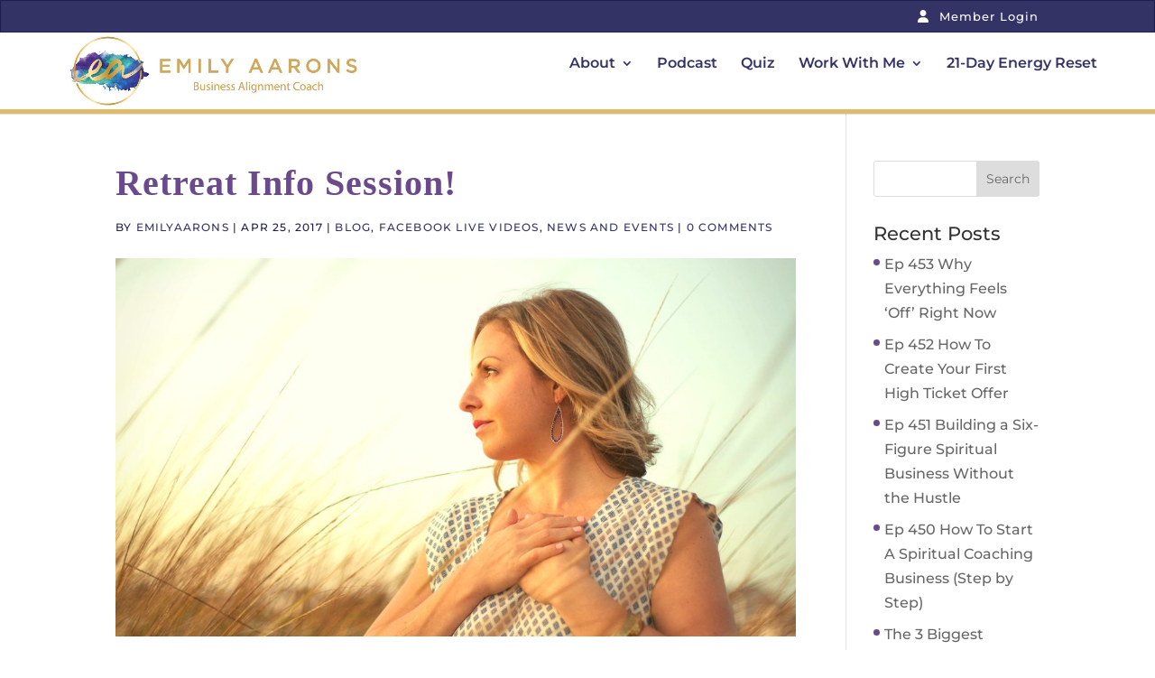

--- FILE ---
content_type: text/html; charset=UTF-8
request_url: https://emilyaarons.com/retreat-info-session/
body_size: 18594
content:
<!DOCTYPE html>
<html lang="en-US">
<head>
	<meta charset="UTF-8" />
<meta http-equiv="X-UA-Compatible" content="IE=edge">
	<link rel="pingback" href="https://emilyaarons.com/xmlrpc.php" />

	<script type="text/javascript">
		document.documentElement.className = 'js';
	</script>
	
	<link rel="preconnect" href="https://fonts.gstatic.com" crossorigin /><style id="et-builder-googlefonts-cached-inline">/* Original: https://fonts.googleapis.com/css?family=Montserrat:100,100italic,200,200italic,300,300italic,regular,italic,500,500italic,600,600italic,700,700italic,800,800italic,900,900italic&#038;subset=cyrillic,cyrillic-ext,latin,latin-ext,vietnamese&#038;display=swap *//* User Agent: Mozilla/5.0 (Unknown; Linux x86_64) AppleWebKit/538.1 (KHTML, like Gecko) Safari/538.1 Daum/4.1 */@font-face {font-family: 'Montserrat';font-style: italic;font-weight: 100;font-display: swap;src: url(https://fonts.gstatic.com/s/montserrat/v31/JTUFjIg1_i6t8kCHKm459Wx7xQYXK0vOoz6jq6R8aX8.ttf) format('truetype');}@font-face {font-family: 'Montserrat';font-style: italic;font-weight: 200;font-display: swap;src: url(https://fonts.gstatic.com/s/montserrat/v31/JTUFjIg1_i6t8kCHKm459Wx7xQYXK0vOoz6jqyR9aX8.ttf) format('truetype');}@font-face {font-family: 'Montserrat';font-style: italic;font-weight: 300;font-display: swap;src: url(https://fonts.gstatic.com/s/montserrat/v31/JTUFjIg1_i6t8kCHKm459Wx7xQYXK0vOoz6jq_p9aX8.ttf) format('truetype');}@font-face {font-family: 'Montserrat';font-style: italic;font-weight: 400;font-display: swap;src: url(https://fonts.gstatic.com/s/montserrat/v31/JTUFjIg1_i6t8kCHKm459Wx7xQYXK0vOoz6jq6R9aX8.ttf) format('truetype');}@font-face {font-family: 'Montserrat';font-style: italic;font-weight: 500;font-display: swap;src: url(https://fonts.gstatic.com/s/montserrat/v31/JTUFjIg1_i6t8kCHKm459Wx7xQYXK0vOoz6jq5Z9aX8.ttf) format('truetype');}@font-face {font-family: 'Montserrat';font-style: italic;font-weight: 600;font-display: swap;src: url(https://fonts.gstatic.com/s/montserrat/v31/JTUFjIg1_i6t8kCHKm459Wx7xQYXK0vOoz6jq3p6aX8.ttf) format('truetype');}@font-face {font-family: 'Montserrat';font-style: italic;font-weight: 700;font-display: swap;src: url(https://fonts.gstatic.com/s/montserrat/v31/JTUFjIg1_i6t8kCHKm459Wx7xQYXK0vOoz6jq0N6aX8.ttf) format('truetype');}@font-face {font-family: 'Montserrat';font-style: italic;font-weight: 800;font-display: swap;src: url(https://fonts.gstatic.com/s/montserrat/v31/JTUFjIg1_i6t8kCHKm459Wx7xQYXK0vOoz6jqyR6aX8.ttf) format('truetype');}@font-face {font-family: 'Montserrat';font-style: italic;font-weight: 900;font-display: swap;src: url(https://fonts.gstatic.com/s/montserrat/v31/JTUFjIg1_i6t8kCHKm459Wx7xQYXK0vOoz6jqw16aX8.ttf) format('truetype');}@font-face {font-family: 'Montserrat';font-style: normal;font-weight: 100;font-display: swap;src: url(https://fonts.gstatic.com/s/montserrat/v31/JTUHjIg1_i6t8kCHKm4532VJOt5-QNFgpCtr6Uw-.ttf) format('truetype');}@font-face {font-family: 'Montserrat';font-style: normal;font-weight: 200;font-display: swap;src: url(https://fonts.gstatic.com/s/montserrat/v31/JTUHjIg1_i6t8kCHKm4532VJOt5-QNFgpCvr6Ew-.ttf) format('truetype');}@font-face {font-family: 'Montserrat';font-style: normal;font-weight: 300;font-display: swap;src: url(https://fonts.gstatic.com/s/montserrat/v31/JTUHjIg1_i6t8kCHKm4532VJOt5-QNFgpCs16Ew-.ttf) format('truetype');}@font-face {font-family: 'Montserrat';font-style: normal;font-weight: 400;font-display: swap;src: url(https://fonts.gstatic.com/s/montserrat/v31/JTUHjIg1_i6t8kCHKm4532VJOt5-QNFgpCtr6Ew-.ttf) format('truetype');}@font-face {font-family: 'Montserrat';font-style: normal;font-weight: 500;font-display: swap;src: url(https://fonts.gstatic.com/s/montserrat/v31/JTUHjIg1_i6t8kCHKm4532VJOt5-QNFgpCtZ6Ew-.ttf) format('truetype');}@font-face {font-family: 'Montserrat';font-style: normal;font-weight: 600;font-display: swap;src: url(https://fonts.gstatic.com/s/montserrat/v31/JTUHjIg1_i6t8kCHKm4532VJOt5-QNFgpCu170w-.ttf) format('truetype');}@font-face {font-family: 'Montserrat';font-style: normal;font-weight: 700;font-display: swap;src: url(https://fonts.gstatic.com/s/montserrat/v31/JTUHjIg1_i6t8kCHKm4532VJOt5-QNFgpCuM70w-.ttf) format('truetype');}@font-face {font-family: 'Montserrat';font-style: normal;font-weight: 800;font-display: swap;src: url(https://fonts.gstatic.com/s/montserrat/v31/JTUHjIg1_i6t8kCHKm4532VJOt5-QNFgpCvr70w-.ttf) format('truetype');}@font-face {font-family: 'Montserrat';font-style: normal;font-weight: 900;font-display: swap;src: url(https://fonts.gstatic.com/s/montserrat/v31/JTUHjIg1_i6t8kCHKm4532VJOt5-QNFgpCvC70w-.ttf) format('truetype');}/* User Agent: Mozilla/5.0 (Windows NT 6.1; WOW64; rv:27.0) Gecko/20100101 Firefox/27.0 */@font-face {font-family: 'Montserrat';font-style: italic;font-weight: 100;font-display: swap;src: url(https://fonts.gstatic.com/l/font?kit=JTUFjIg1_i6t8kCHKm459Wx7xQYXK0vOoz6jq6R8aXw&skey=2d3c1187d5eede0f&v=v31) format('woff');}@font-face {font-family: 'Montserrat';font-style: italic;font-weight: 200;font-display: swap;src: url(https://fonts.gstatic.com/l/font?kit=JTUFjIg1_i6t8kCHKm459Wx7xQYXK0vOoz6jqyR9aXw&skey=2d3c1187d5eede0f&v=v31) format('woff');}@font-face {font-family: 'Montserrat';font-style: italic;font-weight: 300;font-display: swap;src: url(https://fonts.gstatic.com/l/font?kit=JTUFjIg1_i6t8kCHKm459Wx7xQYXK0vOoz6jq_p9aXw&skey=2d3c1187d5eede0f&v=v31) format('woff');}@font-face {font-family: 'Montserrat';font-style: italic;font-weight: 400;font-display: swap;src: url(https://fonts.gstatic.com/l/font?kit=JTUFjIg1_i6t8kCHKm459Wx7xQYXK0vOoz6jq6R9aXw&skey=2d3c1187d5eede0f&v=v31) format('woff');}@font-face {font-family: 'Montserrat';font-style: italic;font-weight: 500;font-display: swap;src: url(https://fonts.gstatic.com/l/font?kit=JTUFjIg1_i6t8kCHKm459Wx7xQYXK0vOoz6jq5Z9aXw&skey=2d3c1187d5eede0f&v=v31) format('woff');}@font-face {font-family: 'Montserrat';font-style: italic;font-weight: 600;font-display: swap;src: url(https://fonts.gstatic.com/l/font?kit=JTUFjIg1_i6t8kCHKm459Wx7xQYXK0vOoz6jq3p6aXw&skey=2d3c1187d5eede0f&v=v31) format('woff');}@font-face {font-family: 'Montserrat';font-style: italic;font-weight: 700;font-display: swap;src: url(https://fonts.gstatic.com/l/font?kit=JTUFjIg1_i6t8kCHKm459Wx7xQYXK0vOoz6jq0N6aXw&skey=2d3c1187d5eede0f&v=v31) format('woff');}@font-face {font-family: 'Montserrat';font-style: italic;font-weight: 800;font-display: swap;src: url(https://fonts.gstatic.com/l/font?kit=JTUFjIg1_i6t8kCHKm459Wx7xQYXK0vOoz6jqyR6aXw&skey=2d3c1187d5eede0f&v=v31) format('woff');}@font-face {font-family: 'Montserrat';font-style: italic;font-weight: 900;font-display: swap;src: url(https://fonts.gstatic.com/l/font?kit=JTUFjIg1_i6t8kCHKm459Wx7xQYXK0vOoz6jqw16aXw&skey=2d3c1187d5eede0f&v=v31) format('woff');}@font-face {font-family: 'Montserrat';font-style: normal;font-weight: 100;font-display: swap;src: url(https://fonts.gstatic.com/l/font?kit=JTUHjIg1_i6t8kCHKm4532VJOt5-QNFgpCtr6Uw9&skey=7bc19f711c0de8f&v=v31) format('woff');}@font-face {font-family: 'Montserrat';font-style: normal;font-weight: 200;font-display: swap;src: url(https://fonts.gstatic.com/l/font?kit=JTUHjIg1_i6t8kCHKm4532VJOt5-QNFgpCvr6Ew9&skey=7bc19f711c0de8f&v=v31) format('woff');}@font-face {font-family: 'Montserrat';font-style: normal;font-weight: 300;font-display: swap;src: url(https://fonts.gstatic.com/l/font?kit=JTUHjIg1_i6t8kCHKm4532VJOt5-QNFgpCs16Ew9&skey=7bc19f711c0de8f&v=v31) format('woff');}@font-face {font-family: 'Montserrat';font-style: normal;font-weight: 400;font-display: swap;src: url(https://fonts.gstatic.com/l/font?kit=JTUHjIg1_i6t8kCHKm4532VJOt5-QNFgpCtr6Ew9&skey=7bc19f711c0de8f&v=v31) format('woff');}@font-face {font-family: 'Montserrat';font-style: normal;font-weight: 500;font-display: swap;src: url(https://fonts.gstatic.com/l/font?kit=JTUHjIg1_i6t8kCHKm4532VJOt5-QNFgpCtZ6Ew9&skey=7bc19f711c0de8f&v=v31) format('woff');}@font-face {font-family: 'Montserrat';font-style: normal;font-weight: 600;font-display: swap;src: url(https://fonts.gstatic.com/l/font?kit=JTUHjIg1_i6t8kCHKm4532VJOt5-QNFgpCu170w9&skey=7bc19f711c0de8f&v=v31) format('woff');}@font-face {font-family: 'Montserrat';font-style: normal;font-weight: 700;font-display: swap;src: url(https://fonts.gstatic.com/l/font?kit=JTUHjIg1_i6t8kCHKm4532VJOt5-QNFgpCuM70w9&skey=7bc19f711c0de8f&v=v31) format('woff');}@font-face {font-family: 'Montserrat';font-style: normal;font-weight: 800;font-display: swap;src: url(https://fonts.gstatic.com/l/font?kit=JTUHjIg1_i6t8kCHKm4532VJOt5-QNFgpCvr70w9&skey=7bc19f711c0de8f&v=v31) format('woff');}@font-face {font-family: 'Montserrat';font-style: normal;font-weight: 900;font-display: swap;src: url(https://fonts.gstatic.com/l/font?kit=JTUHjIg1_i6t8kCHKm4532VJOt5-QNFgpCvC70w9&skey=7bc19f711c0de8f&v=v31) format('woff');}/* User Agent: Mozilla/5.0 (Windows NT 6.3; rv:39.0) Gecko/20100101 Firefox/39.0 */@font-face {font-family: 'Montserrat';font-style: italic;font-weight: 100;font-display: swap;src: url(https://fonts.gstatic.com/s/montserrat/v31/JTUFjIg1_i6t8kCHKm459Wx7xQYXK0vOoz6jq6R8aXo.woff2) format('woff2');}@font-face {font-family: 'Montserrat';font-style: italic;font-weight: 200;font-display: swap;src: url(https://fonts.gstatic.com/s/montserrat/v31/JTUFjIg1_i6t8kCHKm459Wx7xQYXK0vOoz6jqyR9aXo.woff2) format('woff2');}@font-face {font-family: 'Montserrat';font-style: italic;font-weight: 300;font-display: swap;src: url(https://fonts.gstatic.com/s/montserrat/v31/JTUFjIg1_i6t8kCHKm459Wx7xQYXK0vOoz6jq_p9aXo.woff2) format('woff2');}@font-face {font-family: 'Montserrat';font-style: italic;font-weight: 400;font-display: swap;src: url(https://fonts.gstatic.com/s/montserrat/v31/JTUFjIg1_i6t8kCHKm459Wx7xQYXK0vOoz6jq6R9aXo.woff2) format('woff2');}@font-face {font-family: 'Montserrat';font-style: italic;font-weight: 500;font-display: swap;src: url(https://fonts.gstatic.com/s/montserrat/v31/JTUFjIg1_i6t8kCHKm459Wx7xQYXK0vOoz6jq5Z9aXo.woff2) format('woff2');}@font-face {font-family: 'Montserrat';font-style: italic;font-weight: 600;font-display: swap;src: url(https://fonts.gstatic.com/s/montserrat/v31/JTUFjIg1_i6t8kCHKm459Wx7xQYXK0vOoz6jq3p6aXo.woff2) format('woff2');}@font-face {font-family: 'Montserrat';font-style: italic;font-weight: 700;font-display: swap;src: url(https://fonts.gstatic.com/s/montserrat/v31/JTUFjIg1_i6t8kCHKm459Wx7xQYXK0vOoz6jq0N6aXo.woff2) format('woff2');}@font-face {font-family: 'Montserrat';font-style: italic;font-weight: 800;font-display: swap;src: url(https://fonts.gstatic.com/s/montserrat/v31/JTUFjIg1_i6t8kCHKm459Wx7xQYXK0vOoz6jqyR6aXo.woff2) format('woff2');}@font-face {font-family: 'Montserrat';font-style: italic;font-weight: 900;font-display: swap;src: url(https://fonts.gstatic.com/s/montserrat/v31/JTUFjIg1_i6t8kCHKm459Wx7xQYXK0vOoz6jqw16aXo.woff2) format('woff2');}@font-face {font-family: 'Montserrat';font-style: normal;font-weight: 100;font-display: swap;src: url(https://fonts.gstatic.com/s/montserrat/v31/JTUHjIg1_i6t8kCHKm4532VJOt5-QNFgpCtr6Uw7.woff2) format('woff2');}@font-face {font-family: 'Montserrat';font-style: normal;font-weight: 200;font-display: swap;src: url(https://fonts.gstatic.com/s/montserrat/v31/JTUHjIg1_i6t8kCHKm4532VJOt5-QNFgpCvr6Ew7.woff2) format('woff2');}@font-face {font-family: 'Montserrat';font-style: normal;font-weight: 300;font-display: swap;src: url(https://fonts.gstatic.com/s/montserrat/v31/JTUHjIg1_i6t8kCHKm4532VJOt5-QNFgpCs16Ew7.woff2) format('woff2');}@font-face {font-family: 'Montserrat';font-style: normal;font-weight: 400;font-display: swap;src: url(https://fonts.gstatic.com/s/montserrat/v31/JTUHjIg1_i6t8kCHKm4532VJOt5-QNFgpCtr6Ew7.woff2) format('woff2');}@font-face {font-family: 'Montserrat';font-style: normal;font-weight: 500;font-display: swap;src: url(https://fonts.gstatic.com/s/montserrat/v31/JTUHjIg1_i6t8kCHKm4532VJOt5-QNFgpCtZ6Ew7.woff2) format('woff2');}@font-face {font-family: 'Montserrat';font-style: normal;font-weight: 600;font-display: swap;src: url(https://fonts.gstatic.com/s/montserrat/v31/JTUHjIg1_i6t8kCHKm4532VJOt5-QNFgpCu170w7.woff2) format('woff2');}@font-face {font-family: 'Montserrat';font-style: normal;font-weight: 700;font-display: swap;src: url(https://fonts.gstatic.com/s/montserrat/v31/JTUHjIg1_i6t8kCHKm4532VJOt5-QNFgpCuM70w7.woff2) format('woff2');}@font-face {font-family: 'Montserrat';font-style: normal;font-weight: 800;font-display: swap;src: url(https://fonts.gstatic.com/s/montserrat/v31/JTUHjIg1_i6t8kCHKm4532VJOt5-QNFgpCvr70w7.woff2) format('woff2');}@font-face {font-family: 'Montserrat';font-style: normal;font-weight: 900;font-display: swap;src: url(https://fonts.gstatic.com/s/montserrat/v31/JTUHjIg1_i6t8kCHKm4532VJOt5-QNFgpCvC70w7.woff2) format('woff2');}</style><meta name='robots' content='index, follow, max-image-preview:large, max-snippet:-1, max-video-preview:-1' />
<script type="text/javascript">
			let jqueryParams=[],jQuery=function(r){return jqueryParams=[...jqueryParams,r],jQuery},$=function(r){return jqueryParams=[...jqueryParams,r],$};window.jQuery=jQuery,window.$=jQuery;let customHeadScripts=!1;jQuery.fn=jQuery.prototype={},$.fn=jQuery.prototype={},jQuery.noConflict=function(r){if(window.jQuery)return jQuery=window.jQuery,$=window.jQuery,customHeadScripts=!0,jQuery.noConflict},jQuery.ready=function(r){jqueryParams=[...jqueryParams,r]},$.ready=function(r){jqueryParams=[...jqueryParams,r]},jQuery.load=function(r){jqueryParams=[...jqueryParams,r]},$.load=function(r){jqueryParams=[...jqueryParams,r]},jQuery.fn.ready=function(r){jqueryParams=[...jqueryParams,r]},$.fn.ready=function(r){jqueryParams=[...jqueryParams,r]};</script>
	<!-- This site is optimized with the Yoast SEO plugin v26.7 - https://yoast.com/wordpress/plugins/seo/ -->
	<title>Retreat Info Session! - Emily Aarons</title>
	<meta name="description" content="Retreat Info Session!" />
	<link rel="canonical" href="https://emilyaarons.com/retreat-info-session/" />
	<meta property="og:locale" content="en_US" />
	<meta property="og:type" content="article" />
	<meta property="og:title" content="Retreat Info Session! - Emily Aarons" />
	<meta property="og:description" content="Retreat Info Session!" />
	<meta property="og:url" content="https://emilyaarons.com/retreat-info-session/" />
	<meta property="og:site_name" content="Emily Aarons" />
	<meta property="article:publisher" content="https://www.facebook.com/emilyaaronsholistic/" />
	<meta property="article:published_time" content="2017-04-25T21:31:24+00:00" />
	<meta property="article:modified_time" content="2018-08-01T20:11:54+00:00" />
	<meta property="og:image" content="https://emilyaarons.com/wp-content/uploads/2018/01/emily-header.jpg" />
	<meta property="og:image:width" content="1400" />
	<meta property="og:image:height" content="600" />
	<meta property="og:image:type" content="image/jpeg" />
	<meta name="author" content="emilyaarons" />
	<meta name="twitter:card" content="summary_large_image" />
	<meta name="twitter:creator" content="@Em56Bean" />
	<meta name="twitter:site" content="@Em56Bean" />
	<meta name="twitter:label1" content="Written by" />
	<meta name="twitter:data1" content="emilyaarons" />
	<script type="application/ld+json" class="yoast-schema-graph">{"@context":"https://schema.org","@graph":[{"@type":"Article","@id":"https://emilyaarons.com/retreat-info-session/#article","isPartOf":{"@id":"https://emilyaarons.com/retreat-info-session/"},"author":{"name":"emilyaarons","@id":"https://emilyaarons.com/#/schema/person/5e73760811df4caea1067088733b6d00"},"headline":"Retreat Info Session!","datePublished":"2017-04-25T21:31:24+00:00","dateModified":"2018-08-01T20:11:54+00:00","mainEntityOfPage":{"@id":"https://emilyaarons.com/retreat-info-session/"},"wordCount":3,"commentCount":0,"image":{"@id":"https://emilyaarons.com/retreat-info-session/#primaryimage"},"thumbnailUrl":"https://emilyaarons.com/wp-content/uploads/2018/01/emily-header.jpg","articleSection":["Blog","Facebook Live Videos","News and Events"],"inLanguage":"en-US","potentialAction":[{"@type":"CommentAction","name":"Comment","target":["https://emilyaarons.com/retreat-info-session/#respond"]}]},{"@type":"WebPage","@id":"https://emilyaarons.com/retreat-info-session/","url":"https://emilyaarons.com/retreat-info-session/","name":"Retreat Info Session! - Emily Aarons","isPartOf":{"@id":"https://emilyaarons.com/#website"},"primaryImageOfPage":{"@id":"https://emilyaarons.com/retreat-info-session/#primaryimage"},"image":{"@id":"https://emilyaarons.com/retreat-info-session/#primaryimage"},"thumbnailUrl":"https://emilyaarons.com/wp-content/uploads/2018/01/emily-header.jpg","datePublished":"2017-04-25T21:31:24+00:00","dateModified":"2018-08-01T20:11:54+00:00","author":{"@id":"https://emilyaarons.com/#/schema/person/5e73760811df4caea1067088733b6d00"},"description":"Retreat Info Session!","breadcrumb":{"@id":"https://emilyaarons.com/retreat-info-session/#breadcrumb"},"inLanguage":"en-US","potentialAction":[{"@type":"ReadAction","target":["https://emilyaarons.com/retreat-info-session/"]}]},{"@type":"ImageObject","inLanguage":"en-US","@id":"https://emilyaarons.com/retreat-info-session/#primaryimage","url":"https://emilyaarons.com/wp-content/uploads/2018/01/emily-header.jpg","contentUrl":"https://emilyaarons.com/wp-content/uploads/2018/01/emily-header.jpg","width":1400,"height":600,"caption":"Emily Aarons in a field"},{"@type":"BreadcrumbList","@id":"https://emilyaarons.com/retreat-info-session/#breadcrumb","itemListElement":[{"@type":"ListItem","position":1,"name":"Home","item":"https://emilyaarons.com/"},{"@type":"ListItem","position":2,"name":"Retreat Info Session!"}]},{"@type":"WebSite","@id":"https://emilyaarons.com/#website","url":"https://emilyaarons.com/","name":"Emily Aarons","description":"Business Alignment Coach","potentialAction":[{"@type":"SearchAction","target":{"@type":"EntryPoint","urlTemplate":"https://emilyaarons.com/?s={search_term_string}"},"query-input":{"@type":"PropertyValueSpecification","valueRequired":true,"valueName":"search_term_string"}}],"inLanguage":"en-US"},{"@type":"Person","@id":"https://emilyaarons.com/#/schema/person/5e73760811df4caea1067088733b6d00","name":"emilyaarons","image":{"@type":"ImageObject","inLanguage":"en-US","@id":"https://emilyaarons.com/#/schema/person/image/","url":"https://secure.gravatar.com/avatar/e4212435ad00648a135ac90dd1214bc3c5e55faf5e18141e7742aed21eb7333e?s=96&d=mm&r=g","contentUrl":"https://secure.gravatar.com/avatar/e4212435ad00648a135ac90dd1214bc3c5e55faf5e18141e7742aed21eb7333e?s=96&d=mm&r=g","caption":"emilyaarons"},"url":"https://emilyaarons.com/author/emilyaarons/"}]}</script>
	<!-- / Yoast SEO plugin. -->


<script type='application/javascript'  id='pys-version-script'>console.log('PixelYourSite Free version 11.1.5.2');</script>
<link rel='dns-prefetch' href='//emily-aarons.kit.com' />
<link rel="alternate" type="application/rss+xml" title="Emily Aarons &raquo; Feed" href="https://emilyaarons.com/feed/" />
<link rel="alternate" type="application/rss+xml" title="Emily Aarons &raquo; Comments Feed" href="https://emilyaarons.com/comments/feed/" />
<link rel="alternate" type="application/rss+xml" title="Emily Aarons &raquo; Retreat Info Session! Comments Feed" href="https://emilyaarons.com/retreat-info-session/feed/" />
<link rel="alternate" title="oEmbed (JSON)" type="application/json+oembed" href="https://emilyaarons.com/wp-json/oembed/1.0/embed?url=https%3A%2F%2Femilyaarons.com%2Fretreat-info-session%2F" />
<link rel="alternate" title="oEmbed (XML)" type="text/xml+oembed" href="https://emilyaarons.com/wp-json/oembed/1.0/embed?url=https%3A%2F%2Femilyaarons.com%2Fretreat-info-session%2F&#038;format=xml" />
<meta content="Divi Child v.1.0.0" name="generator"/><link rel='stylesheet' id='sbi_styles-css' href='https://emilyaarons.com/wp-content/plugins/instagram-feed/css/sbi-styles.min.css?ver=6.10.0' type='text/css' media='all' />
<style id='wp-block-library-inline-css' type='text/css'>
:root{--wp-block-synced-color:#7a00df;--wp-block-synced-color--rgb:122,0,223;--wp-bound-block-color:var(--wp-block-synced-color);--wp-editor-canvas-background:#ddd;--wp-admin-theme-color:#007cba;--wp-admin-theme-color--rgb:0,124,186;--wp-admin-theme-color-darker-10:#006ba1;--wp-admin-theme-color-darker-10--rgb:0,107,160.5;--wp-admin-theme-color-darker-20:#005a87;--wp-admin-theme-color-darker-20--rgb:0,90,135;--wp-admin-border-width-focus:2px}@media (min-resolution:192dpi){:root{--wp-admin-border-width-focus:1.5px}}.wp-element-button{cursor:pointer}:root .has-very-light-gray-background-color{background-color:#eee}:root .has-very-dark-gray-background-color{background-color:#313131}:root .has-very-light-gray-color{color:#eee}:root .has-very-dark-gray-color{color:#313131}:root .has-vivid-green-cyan-to-vivid-cyan-blue-gradient-background{background:linear-gradient(135deg,#00d084,#0693e3)}:root .has-purple-crush-gradient-background{background:linear-gradient(135deg,#34e2e4,#4721fb 50%,#ab1dfe)}:root .has-hazy-dawn-gradient-background{background:linear-gradient(135deg,#faaca8,#dad0ec)}:root .has-subdued-olive-gradient-background{background:linear-gradient(135deg,#fafae1,#67a671)}:root .has-atomic-cream-gradient-background{background:linear-gradient(135deg,#fdd79a,#004a59)}:root .has-nightshade-gradient-background{background:linear-gradient(135deg,#330968,#31cdcf)}:root .has-midnight-gradient-background{background:linear-gradient(135deg,#020381,#2874fc)}:root{--wp--preset--font-size--normal:16px;--wp--preset--font-size--huge:42px}.has-regular-font-size{font-size:1em}.has-larger-font-size{font-size:2.625em}.has-normal-font-size{font-size:var(--wp--preset--font-size--normal)}.has-huge-font-size{font-size:var(--wp--preset--font-size--huge)}.has-text-align-center{text-align:center}.has-text-align-left{text-align:left}.has-text-align-right{text-align:right}.has-fit-text{white-space:nowrap!important}#end-resizable-editor-section{display:none}.aligncenter{clear:both}.items-justified-left{justify-content:flex-start}.items-justified-center{justify-content:center}.items-justified-right{justify-content:flex-end}.items-justified-space-between{justify-content:space-between}.screen-reader-text{border:0;clip-path:inset(50%);height:1px;margin:-1px;overflow:hidden;padding:0;position:absolute;width:1px;word-wrap:normal!important}.screen-reader-text:focus{background-color:#ddd;clip-path:none;color:#444;display:block;font-size:1em;height:auto;left:5px;line-height:normal;padding:15px 23px 14px;text-decoration:none;top:5px;width:auto;z-index:100000}html :where(.has-border-color){border-style:solid}html :where([style*=border-top-color]){border-top-style:solid}html :where([style*=border-right-color]){border-right-style:solid}html :where([style*=border-bottom-color]){border-bottom-style:solid}html :where([style*=border-left-color]){border-left-style:solid}html :where([style*=border-width]){border-style:solid}html :where([style*=border-top-width]){border-top-style:solid}html :where([style*=border-right-width]){border-right-style:solid}html :where([style*=border-bottom-width]){border-bottom-style:solid}html :where([style*=border-left-width]){border-left-style:solid}html :where(img[class*=wp-image-]){height:auto;max-width:100%}:where(figure){margin:0 0 1em}html :where(.is-position-sticky){--wp-admin--admin-bar--position-offset:var(--wp-admin--admin-bar--height,0px)}@media screen and (max-width:600px){html :where(.is-position-sticky){--wp-admin--admin-bar--position-offset:0px}}

/*# sourceURL=wp-block-library-inline-css */
</style><style id='global-styles-inline-css' type='text/css'>
:root{--wp--preset--aspect-ratio--square: 1;--wp--preset--aspect-ratio--4-3: 4/3;--wp--preset--aspect-ratio--3-4: 3/4;--wp--preset--aspect-ratio--3-2: 3/2;--wp--preset--aspect-ratio--2-3: 2/3;--wp--preset--aspect-ratio--16-9: 16/9;--wp--preset--aspect-ratio--9-16: 9/16;--wp--preset--color--black: #000000;--wp--preset--color--cyan-bluish-gray: #abb8c3;--wp--preset--color--white: #ffffff;--wp--preset--color--pale-pink: #f78da7;--wp--preset--color--vivid-red: #cf2e2e;--wp--preset--color--luminous-vivid-orange: #ff6900;--wp--preset--color--luminous-vivid-amber: #fcb900;--wp--preset--color--light-green-cyan: #7bdcb5;--wp--preset--color--vivid-green-cyan: #00d084;--wp--preset--color--pale-cyan-blue: #8ed1fc;--wp--preset--color--vivid-cyan-blue: #0693e3;--wp--preset--color--vivid-purple: #9b51e0;--wp--preset--gradient--vivid-cyan-blue-to-vivid-purple: linear-gradient(135deg,rgb(6,147,227) 0%,rgb(155,81,224) 100%);--wp--preset--gradient--light-green-cyan-to-vivid-green-cyan: linear-gradient(135deg,rgb(122,220,180) 0%,rgb(0,208,130) 100%);--wp--preset--gradient--luminous-vivid-amber-to-luminous-vivid-orange: linear-gradient(135deg,rgb(252,185,0) 0%,rgb(255,105,0) 100%);--wp--preset--gradient--luminous-vivid-orange-to-vivid-red: linear-gradient(135deg,rgb(255,105,0) 0%,rgb(207,46,46) 100%);--wp--preset--gradient--very-light-gray-to-cyan-bluish-gray: linear-gradient(135deg,rgb(238,238,238) 0%,rgb(169,184,195) 100%);--wp--preset--gradient--cool-to-warm-spectrum: linear-gradient(135deg,rgb(74,234,220) 0%,rgb(151,120,209) 20%,rgb(207,42,186) 40%,rgb(238,44,130) 60%,rgb(251,105,98) 80%,rgb(254,248,76) 100%);--wp--preset--gradient--blush-light-purple: linear-gradient(135deg,rgb(255,206,236) 0%,rgb(152,150,240) 100%);--wp--preset--gradient--blush-bordeaux: linear-gradient(135deg,rgb(254,205,165) 0%,rgb(254,45,45) 50%,rgb(107,0,62) 100%);--wp--preset--gradient--luminous-dusk: linear-gradient(135deg,rgb(255,203,112) 0%,rgb(199,81,192) 50%,rgb(65,88,208) 100%);--wp--preset--gradient--pale-ocean: linear-gradient(135deg,rgb(255,245,203) 0%,rgb(182,227,212) 50%,rgb(51,167,181) 100%);--wp--preset--gradient--electric-grass: linear-gradient(135deg,rgb(202,248,128) 0%,rgb(113,206,126) 100%);--wp--preset--gradient--midnight: linear-gradient(135deg,rgb(2,3,129) 0%,rgb(40,116,252) 100%);--wp--preset--font-size--small: 13px;--wp--preset--font-size--medium: 20px;--wp--preset--font-size--large: 36px;--wp--preset--font-size--x-large: 42px;--wp--preset--spacing--20: 0.44rem;--wp--preset--spacing--30: 0.67rem;--wp--preset--spacing--40: 1rem;--wp--preset--spacing--50: 1.5rem;--wp--preset--spacing--60: 2.25rem;--wp--preset--spacing--70: 3.38rem;--wp--preset--spacing--80: 5.06rem;--wp--preset--shadow--natural: 6px 6px 9px rgba(0, 0, 0, 0.2);--wp--preset--shadow--deep: 12px 12px 50px rgba(0, 0, 0, 0.4);--wp--preset--shadow--sharp: 6px 6px 0px rgba(0, 0, 0, 0.2);--wp--preset--shadow--outlined: 6px 6px 0px -3px rgb(255, 255, 255), 6px 6px rgb(0, 0, 0);--wp--preset--shadow--crisp: 6px 6px 0px rgb(0, 0, 0);}:root { --wp--style--global--content-size: 823px;--wp--style--global--wide-size: 1080px; }:where(body) { margin: 0; }.wp-site-blocks > .alignleft { float: left; margin-right: 2em; }.wp-site-blocks > .alignright { float: right; margin-left: 2em; }.wp-site-blocks > .aligncenter { justify-content: center; margin-left: auto; margin-right: auto; }:where(.is-layout-flex){gap: 0.5em;}:where(.is-layout-grid){gap: 0.5em;}.is-layout-flow > .alignleft{float: left;margin-inline-start: 0;margin-inline-end: 2em;}.is-layout-flow > .alignright{float: right;margin-inline-start: 2em;margin-inline-end: 0;}.is-layout-flow > .aligncenter{margin-left: auto !important;margin-right: auto !important;}.is-layout-constrained > .alignleft{float: left;margin-inline-start: 0;margin-inline-end: 2em;}.is-layout-constrained > .alignright{float: right;margin-inline-start: 2em;margin-inline-end: 0;}.is-layout-constrained > .aligncenter{margin-left: auto !important;margin-right: auto !important;}.is-layout-constrained > :where(:not(.alignleft):not(.alignright):not(.alignfull)){max-width: var(--wp--style--global--content-size);margin-left: auto !important;margin-right: auto !important;}.is-layout-constrained > .alignwide{max-width: var(--wp--style--global--wide-size);}body .is-layout-flex{display: flex;}.is-layout-flex{flex-wrap: wrap;align-items: center;}.is-layout-flex > :is(*, div){margin: 0;}body .is-layout-grid{display: grid;}.is-layout-grid > :is(*, div){margin: 0;}body{padding-top: 0px;padding-right: 0px;padding-bottom: 0px;padding-left: 0px;}:root :where(.wp-element-button, .wp-block-button__link){background-color: #32373c;border-width: 0;color: #fff;font-family: inherit;font-size: inherit;font-style: inherit;font-weight: inherit;letter-spacing: inherit;line-height: inherit;padding-top: calc(0.667em + 2px);padding-right: calc(1.333em + 2px);padding-bottom: calc(0.667em + 2px);padding-left: calc(1.333em + 2px);text-decoration: none;text-transform: inherit;}.has-black-color{color: var(--wp--preset--color--black) !important;}.has-cyan-bluish-gray-color{color: var(--wp--preset--color--cyan-bluish-gray) !important;}.has-white-color{color: var(--wp--preset--color--white) !important;}.has-pale-pink-color{color: var(--wp--preset--color--pale-pink) !important;}.has-vivid-red-color{color: var(--wp--preset--color--vivid-red) !important;}.has-luminous-vivid-orange-color{color: var(--wp--preset--color--luminous-vivid-orange) !important;}.has-luminous-vivid-amber-color{color: var(--wp--preset--color--luminous-vivid-amber) !important;}.has-light-green-cyan-color{color: var(--wp--preset--color--light-green-cyan) !important;}.has-vivid-green-cyan-color{color: var(--wp--preset--color--vivid-green-cyan) !important;}.has-pale-cyan-blue-color{color: var(--wp--preset--color--pale-cyan-blue) !important;}.has-vivid-cyan-blue-color{color: var(--wp--preset--color--vivid-cyan-blue) !important;}.has-vivid-purple-color{color: var(--wp--preset--color--vivid-purple) !important;}.has-black-background-color{background-color: var(--wp--preset--color--black) !important;}.has-cyan-bluish-gray-background-color{background-color: var(--wp--preset--color--cyan-bluish-gray) !important;}.has-white-background-color{background-color: var(--wp--preset--color--white) !important;}.has-pale-pink-background-color{background-color: var(--wp--preset--color--pale-pink) !important;}.has-vivid-red-background-color{background-color: var(--wp--preset--color--vivid-red) !important;}.has-luminous-vivid-orange-background-color{background-color: var(--wp--preset--color--luminous-vivid-orange) !important;}.has-luminous-vivid-amber-background-color{background-color: var(--wp--preset--color--luminous-vivid-amber) !important;}.has-light-green-cyan-background-color{background-color: var(--wp--preset--color--light-green-cyan) !important;}.has-vivid-green-cyan-background-color{background-color: var(--wp--preset--color--vivid-green-cyan) !important;}.has-pale-cyan-blue-background-color{background-color: var(--wp--preset--color--pale-cyan-blue) !important;}.has-vivid-cyan-blue-background-color{background-color: var(--wp--preset--color--vivid-cyan-blue) !important;}.has-vivid-purple-background-color{background-color: var(--wp--preset--color--vivid-purple) !important;}.has-black-border-color{border-color: var(--wp--preset--color--black) !important;}.has-cyan-bluish-gray-border-color{border-color: var(--wp--preset--color--cyan-bluish-gray) !important;}.has-white-border-color{border-color: var(--wp--preset--color--white) !important;}.has-pale-pink-border-color{border-color: var(--wp--preset--color--pale-pink) !important;}.has-vivid-red-border-color{border-color: var(--wp--preset--color--vivid-red) !important;}.has-luminous-vivid-orange-border-color{border-color: var(--wp--preset--color--luminous-vivid-orange) !important;}.has-luminous-vivid-amber-border-color{border-color: var(--wp--preset--color--luminous-vivid-amber) !important;}.has-light-green-cyan-border-color{border-color: var(--wp--preset--color--light-green-cyan) !important;}.has-vivid-green-cyan-border-color{border-color: var(--wp--preset--color--vivid-green-cyan) !important;}.has-pale-cyan-blue-border-color{border-color: var(--wp--preset--color--pale-cyan-blue) !important;}.has-vivid-cyan-blue-border-color{border-color: var(--wp--preset--color--vivid-cyan-blue) !important;}.has-vivid-purple-border-color{border-color: var(--wp--preset--color--vivid-purple) !important;}.has-vivid-cyan-blue-to-vivid-purple-gradient-background{background: var(--wp--preset--gradient--vivid-cyan-blue-to-vivid-purple) !important;}.has-light-green-cyan-to-vivid-green-cyan-gradient-background{background: var(--wp--preset--gradient--light-green-cyan-to-vivid-green-cyan) !important;}.has-luminous-vivid-amber-to-luminous-vivid-orange-gradient-background{background: var(--wp--preset--gradient--luminous-vivid-amber-to-luminous-vivid-orange) !important;}.has-luminous-vivid-orange-to-vivid-red-gradient-background{background: var(--wp--preset--gradient--luminous-vivid-orange-to-vivid-red) !important;}.has-very-light-gray-to-cyan-bluish-gray-gradient-background{background: var(--wp--preset--gradient--very-light-gray-to-cyan-bluish-gray) !important;}.has-cool-to-warm-spectrum-gradient-background{background: var(--wp--preset--gradient--cool-to-warm-spectrum) !important;}.has-blush-light-purple-gradient-background{background: var(--wp--preset--gradient--blush-light-purple) !important;}.has-blush-bordeaux-gradient-background{background: var(--wp--preset--gradient--blush-bordeaux) !important;}.has-luminous-dusk-gradient-background{background: var(--wp--preset--gradient--luminous-dusk) !important;}.has-pale-ocean-gradient-background{background: var(--wp--preset--gradient--pale-ocean) !important;}.has-electric-grass-gradient-background{background: var(--wp--preset--gradient--electric-grass) !important;}.has-midnight-gradient-background{background: var(--wp--preset--gradient--midnight) !important;}.has-small-font-size{font-size: var(--wp--preset--font-size--small) !important;}.has-medium-font-size{font-size: var(--wp--preset--font-size--medium) !important;}.has-large-font-size{font-size: var(--wp--preset--font-size--large) !important;}.has-x-large-font-size{font-size: var(--wp--preset--font-size--x-large) !important;}
/*# sourceURL=global-styles-inline-css */
</style>

<link rel='stylesheet' id='wp-components-css' href='https://emilyaarons.com/wp-includes/css/dist/components/style.min.css?ver=6.9' type='text/css' media='all' />
<link rel='stylesheet' id='wp-preferences-css' href='https://emilyaarons.com/wp-includes/css/dist/preferences/style.min.css?ver=6.9' type='text/css' media='all' />
<link rel='stylesheet' id='wp-block-editor-css' href='https://emilyaarons.com/wp-includes/css/dist/block-editor/style.min.css?ver=6.9' type='text/css' media='all' />
<link rel='stylesheet' id='popup-maker-block-library-style-css' href='https://emilyaarons.com/wp-content/plugins/popup-maker/dist/packages/block-library-style.css?ver=dbea705cfafe089d65f1' type='text/css' media='all' />
<link rel='stylesheet' id='convertkit-broadcasts-css' href='https://emilyaarons.com/wp-content/plugins/convertkit/resources/frontend/css/broadcasts.css?ver=3.1.4' type='text/css' media='all' />
<link rel='stylesheet' id='convertkit-button-css' href='https://emilyaarons.com/wp-content/plugins/convertkit/resources/frontend/css/button.css?ver=3.1.4' type='text/css' media='all' />
<style id='wp-block-button-inline-css' type='text/css'>
.wp-block-button__link{align-content:center;box-sizing:border-box;cursor:pointer;display:inline-block;height:100%;text-align:center;word-break:break-word}.wp-block-button__link.aligncenter{text-align:center}.wp-block-button__link.alignright{text-align:right}:where(.wp-block-button__link){border-radius:9999px;box-shadow:none;padding:calc(.667em + 2px) calc(1.333em + 2px);text-decoration:none}.wp-block-button[style*=text-decoration] .wp-block-button__link{text-decoration:inherit}.wp-block-buttons>.wp-block-button.has-custom-width{max-width:none}.wp-block-buttons>.wp-block-button.has-custom-width .wp-block-button__link{width:100%}.wp-block-buttons>.wp-block-button.has-custom-font-size .wp-block-button__link{font-size:inherit}.wp-block-buttons>.wp-block-button.wp-block-button__width-25{width:calc(25% - var(--wp--style--block-gap, .5em)*.75)}.wp-block-buttons>.wp-block-button.wp-block-button__width-50{width:calc(50% - var(--wp--style--block-gap, .5em)*.5)}.wp-block-buttons>.wp-block-button.wp-block-button__width-75{width:calc(75% - var(--wp--style--block-gap, .5em)*.25)}.wp-block-buttons>.wp-block-button.wp-block-button__width-100{flex-basis:100%;width:100%}.wp-block-buttons.is-vertical>.wp-block-button.wp-block-button__width-25{width:25%}.wp-block-buttons.is-vertical>.wp-block-button.wp-block-button__width-50{width:50%}.wp-block-buttons.is-vertical>.wp-block-button.wp-block-button__width-75{width:75%}.wp-block-button.is-style-squared,.wp-block-button__link.wp-block-button.is-style-squared{border-radius:0}.wp-block-button.no-border-radius,.wp-block-button__link.no-border-radius{border-radius:0!important}:root :where(.wp-block-button .wp-block-button__link.is-style-outline),:root :where(.wp-block-button.is-style-outline>.wp-block-button__link){border:2px solid;padding:.667em 1.333em}:root :where(.wp-block-button .wp-block-button__link.is-style-outline:not(.has-text-color)),:root :where(.wp-block-button.is-style-outline>.wp-block-button__link:not(.has-text-color)){color:currentColor}:root :where(.wp-block-button .wp-block-button__link.is-style-outline:not(.has-background)),:root :where(.wp-block-button.is-style-outline>.wp-block-button__link:not(.has-background)){background-color:initial;background-image:none}
/*# sourceURL=https://emilyaarons.com/wp-includes/blocks/button/style.min.css */
</style>
<link rel='stylesheet' id='convertkit-form-css' href='https://emilyaarons.com/wp-content/plugins/convertkit/resources/frontend/css/form.css?ver=3.1.4' type='text/css' media='all' />
<link rel='stylesheet' id='convertkit-form-builder-field-css' href='https://emilyaarons.com/wp-content/plugins/convertkit/resources/frontend/css/form-builder.css?ver=3.1.4' type='text/css' media='all' />
<link rel='stylesheet' id='convertkit-form-builder-css' href='https://emilyaarons.com/wp-content/plugins/convertkit/resources/frontend/css/form-builder.css?ver=3.1.4' type='text/css' media='all' />
<link rel='stylesheet' id='uaf_client_css-css' href='https://emilyaarons.com/wp-content/uploads/useanyfont/uaf.css?ver=1765827174' type='text/css' media='all' />
<link rel='stylesheet' id='convertkit-divi-styles-css' href='https://emilyaarons.com/wp-content/plugins/convertkit/includes/integrations/divi/styles/style.min.css?ver=2.5.6' type='text/css' media='all' />
<link rel='stylesheet' id='divi-style-parent-css' href='https://emilyaarons.com/wp-content/themes/Divi/style-static.min.css?ver=4.27.5' type='text/css' media='all' />
<link rel='stylesheet' id='divi-style-pum-css' href='https://emilyaarons.com/wp-content/themes/Divi-MightyHampster/style.css?ver=4.27.5' type='text/css' media='all' />
<script type="text/javascript" id="jquery-core-js-extra">
/* <![CDATA[ */
var pysFacebookRest = {"restApiUrl":"https://emilyaarons.com/wp-json/pys-facebook/v1/event","debug":""};
//# sourceURL=jquery-core-js-extra
/* ]]> */
</script>
<script type="text/javascript" src="https://emilyaarons.com/wp-includes/js/jquery/jquery.min.js?ver=3.7.1" id="jquery-core-js"></script>
<script type="text/javascript" src="https://emilyaarons.com/wp-includes/js/jquery/jquery-migrate.min.js?ver=3.4.1" id="jquery-migrate-js"></script>
<script type="text/javascript" id="jquery-js-after">
/* <![CDATA[ */
jqueryParams.length&&$.each(jqueryParams,function(e,r){if("function"==typeof r){var n=String(r);n.replace("$","jQuery");var a=new Function("return "+n)();$(document).ready(a)}});
//# sourceURL=jquery-js-after
/* ]]> */
</script>
<script type="text/javascript" src="https://emilyaarons.com/wp-content/plugins/pixelyoursite/dist/scripts/jquery.bind-first-0.2.3.min.js?ver=0.2.3" id="jquery-bind-first-js"></script>
<script type="text/javascript" src="https://emilyaarons.com/wp-content/plugins/pixelyoursite/dist/scripts/js.cookie-2.1.3.min.js?ver=2.1.3" id="js-cookie-pys-js"></script>
<script type="text/javascript" src="https://emilyaarons.com/wp-content/plugins/pixelyoursite/dist/scripts/tld.min.js?ver=2.3.1" id="js-tld-js"></script>
<script type="text/javascript" id="pys-js-extra">
/* <![CDATA[ */
var pysOptions = {"staticEvents":{"facebook":{"init_event":[{"delay":0,"type":"static","ajaxFire":false,"name":"PageView","pixelIds":["1844279812472950"],"eventID":"a6051c10-d376-4a30-a38c-488920410dda","params":{"post_category":"Blog, Facebook Live Videos, News and Events","page_title":"Retreat Info Session!","post_type":"post","post_id":1609,"plugin":"PixelYourSite","user_role":"guest","event_url":"emilyaarons.com/retreat-info-session/"},"e_id":"init_event","ids":[],"hasTimeWindow":false,"timeWindow":0,"woo_order":"","edd_order":""}]}},"dynamicEvents":{"automatic_event_form":{"facebook":{"delay":0,"type":"dyn","name":"Form","pixelIds":["1844279812472950"],"eventID":"4acbb230-5efc-4677-9af8-a229fceea3f4","params":{"page_title":"Retreat Info Session!","post_type":"post","post_id":1609,"plugin":"PixelYourSite","user_role":"guest","event_url":"emilyaarons.com/retreat-info-session/"},"e_id":"automatic_event_form","ids":[],"hasTimeWindow":false,"timeWindow":0,"woo_order":"","edd_order":""}},"automatic_event_download":{"facebook":{"delay":0,"type":"dyn","name":"Download","extensions":["","doc","exe","js","pdf","ppt","tgz","zip","xls"],"pixelIds":["1844279812472950"],"eventID":"a234a16c-7134-4fa6-b021-6005fcc2806c","params":{"page_title":"Retreat Info Session!","post_type":"post","post_id":1609,"plugin":"PixelYourSite","user_role":"guest","event_url":"emilyaarons.com/retreat-info-session/"},"e_id":"automatic_event_download","ids":[],"hasTimeWindow":false,"timeWindow":0,"woo_order":"","edd_order":""}},"automatic_event_comment":{"facebook":{"delay":0,"type":"dyn","name":"Comment","pixelIds":["1844279812472950"],"eventID":"a0609d55-71c6-4ed5-ae27-91e7ac8f9884","params":{"page_title":"Retreat Info Session!","post_type":"post","post_id":1609,"plugin":"PixelYourSite","user_role":"guest","event_url":"emilyaarons.com/retreat-info-session/"},"e_id":"automatic_event_comment","ids":[],"hasTimeWindow":false,"timeWindow":0,"woo_order":"","edd_order":""}}},"triggerEvents":[],"triggerEventTypes":[],"facebook":{"pixelIds":["1844279812472950"],"advancedMatching":[],"advancedMatchingEnabled":false,"removeMetadata":false,"wooVariableAsSimple":false,"serverApiEnabled":true,"wooCRSendFromServer":false,"send_external_id":null,"enabled_medical":false,"do_not_track_medical_param":["event_url","post_title","page_title","landing_page","content_name","categories","category_name","tags"],"meta_ldu":false},"debug":"","siteUrl":"https://emilyaarons.com","ajaxUrl":"https://emilyaarons.com/wp-admin/admin-ajax.php","ajax_event":"540bc0ef27","enable_remove_download_url_param":"1","cookie_duration":"7","last_visit_duration":"60","enable_success_send_form":"","ajaxForServerEvent":"1","ajaxForServerStaticEvent":"1","useSendBeacon":"1","send_external_id":"1","external_id_expire":"180","track_cookie_for_subdomains":"1","google_consent_mode":"1","gdpr":{"ajax_enabled":false,"all_disabled_by_api":false,"facebook_disabled_by_api":false,"analytics_disabled_by_api":false,"google_ads_disabled_by_api":false,"pinterest_disabled_by_api":false,"bing_disabled_by_api":false,"reddit_disabled_by_api":false,"externalID_disabled_by_api":false,"facebook_prior_consent_enabled":true,"analytics_prior_consent_enabled":true,"google_ads_prior_consent_enabled":null,"pinterest_prior_consent_enabled":true,"bing_prior_consent_enabled":true,"cookiebot_integration_enabled":false,"cookiebot_facebook_consent_category":"marketing","cookiebot_analytics_consent_category":"statistics","cookiebot_tiktok_consent_category":"marketing","cookiebot_google_ads_consent_category":"marketing","cookiebot_pinterest_consent_category":"marketing","cookiebot_bing_consent_category":"marketing","consent_magic_integration_enabled":false,"real_cookie_banner_integration_enabled":false,"cookie_notice_integration_enabled":false,"cookie_law_info_integration_enabled":false,"analytics_storage":{"enabled":true,"value":"granted","filter":false},"ad_storage":{"enabled":true,"value":"granted","filter":false},"ad_user_data":{"enabled":true,"value":"granted","filter":false},"ad_personalization":{"enabled":true,"value":"granted","filter":false}},"cookie":{"disabled_all_cookie":false,"disabled_start_session_cookie":false,"disabled_advanced_form_data_cookie":false,"disabled_landing_page_cookie":false,"disabled_first_visit_cookie":false,"disabled_trafficsource_cookie":false,"disabled_utmTerms_cookie":false,"disabled_utmId_cookie":false},"tracking_analytics":{"TrafficSource":"direct","TrafficLanding":"undefined","TrafficUtms":[],"TrafficUtmsId":[]},"GATags":{"ga_datalayer_type":"default","ga_datalayer_name":"dataLayerPYS"},"woo":{"enabled":false},"edd":{"enabled":false},"cache_bypass":"1768869011"};
//# sourceURL=pys-js-extra
/* ]]> */
</script>
<script type="text/javascript" src="https://emilyaarons.com/wp-content/plugins/pixelyoursite/dist/scripts/public.js?ver=11.1.5.2" id="pys-js"></script>
<link rel="https://api.w.org/" href="https://emilyaarons.com/wp-json/" /><link rel="alternate" title="JSON" type="application/json" href="https://emilyaarons.com/wp-json/wp/v2/posts/1609" /><link rel="EditURI" type="application/rsd+xml" title="RSD" href="https://emilyaarons.com/xmlrpc.php?rsd" />
<meta name="generator" content="WordPress 6.9" />
<link rel='shortlink' href='https://emilyaarons.com/?p=1609' />
<link rel="llm-manifest" href="https://emilyaarons.com/.well-known/ai-crawl.json" />
<meta name="viewport" content="width=device-width, initial-scale=1.0, maximum-scale=1.0, user-scalable=0" />
                <!-- remarketable Code - Main -->
                <script>
                !function(f,b,e,v,n,t,s){if(f.fbq)return;n=f.fbq=function(){n.callMethod?
                n.callMethod.apply(n,arguments):n.queue.push(arguments)};if(!f._fbq)f._fbq=n;
                n.push=n;n.loaded=!0;n.version='2.0';n.queue=[];t=b.createElement(e);t.async=!0;
                t.src=v;s=b.getElementsByTagName(e)[0];s.parentNode.insertBefore(t,s)}(window,
                document,'script','//connect.facebook.net/en_US/fbevents.js');

                fbq('init', '239803363079054');
                
                console.log('remarketable > Sending PageView event to Facebook');
                fbq('track', "PageView");
                var fbqEvents = new Array();
                </script>
                <noscript><img height="1" width="1" style="display:none"
                src="https://www.facebook.com/tr?id=239803363079054&ev=PageView&noscript=1"
                /></noscript>
                <!-- End remarketable Code - Main --><!-- remarketable Code - Page Events --><!-- END remarketable Code - Page Events --><script>
var head = document.head;
var script = document.createElement('script');
script.type = 'text/javascript';
script.src = "https://189781.t.hyros.com/v1/lst/universal-script?ph=a53817e6cef808f403116d05e40e5ea8d03ba8aae58cb5fbff3ab1432db8f32e&tag=!clicked&ref_url=" + encodeURI(document.URL) ;
head.appendChild(script);
</script><link rel="stylesheet" href="https://pro.fontawesome.com/releases/v5.15.3/css/all.css" integrity="sha384-iKbFRxucmOHIcpWdX9NTZ5WETOPm0Goy0WmfyNcl52qSYtc2Buk0NCe6jU1sWWNB" crossorigin="anonymous">

<meta name="msvalidate.01" content="4737C8DE690501126B41774B45CFFAB6">

<!-- Google Tag Manager -->
<script>(function(w,d,s,l,i){w[l]=w[l]||[];w[l].push({'gtm.start':
new Date().getTime(),event:'gtm.js'});var f=d.getElementsByTagName(s)[0],
j=d.createElement(s),dl=l!='dataLayer'?'&l='+l:'';j.async=true;j.src=
'https://www.googletagmanager.com/gtm.js?id='+i+dl;f.parentNode.insertBefore(j,f);
})(window,document,'script','dataLayer','GTM-T6LQB5J');</script>
<!-- End Google Tag Manager -->

<meta name="yandex-verification" content="ff95083e5d6b5be8">

<!-- ManyChat -->
<script src="//widget.manychat.com/561824130527745.js" async="async">
</script>
<meta name="p:domain_verify" content="82ef00db28f138350d7a5fb1186c0c6b">

<script>
(function($) {
    $(document).ready(function() {
        $(window).resize(function() {
            $('.et_blog_grid_equal_height').each(function() {
                equalise_articles($(this));
            });
        });

        $('.et_blog_grid_equal_height').each(function() {
            var blog = $(this);

            equalise_articles($(this));

            var observer = new MutationObserver(function(mutations) {
                equalise_articles(blog);
            });
            
            var config = {
                subtree: true,
                childList: true 
            };

            observer.observe(blog[0], config);
        });

        function equalise_articles(blog) {
            var articles = blog.find('article');
            var heights = [];
            
            articles.each(function() {
                var height = 0;
                height += $(this).find('.et_pb_image_container').outerHeight(true);
                height += $(this).find('.entry-title').outerHeight(true);
                height += $(this).find('.post-meta').outerHeight(true); 
                height += $(this).find('.post-content').outerHeight(true);    

                heights.push(height);
            });

            var max_height = Math.max.apply(Math,heights); 

            articles.each(function() {
                $(this).height(max_height);
            });
        }

        $(document).ajaxComplete(function() {
            $('.et_blog_grid_equal_height').imagesLoaded().then(function() {
                $('.et_blog_grid_equal_height').each(function(){
                    equalise_articles($(this));
                });
            });
        });

        $.fn.imagesLoaded = function() {
            var $imgs = this.find('img[src!=""]');
            var dfds = [];

            if (!$imgs.length) {
                return $.Deferred().resolve().promise();
            }            

            $imgs.each(function(){
                var dfd = $.Deferred();
                dfds.push(dfd);
                var img = new Image();

                img.onload = function() {
                    dfd.resolve();
                };

                img.onerror = function() {
                    dfd.resolve(); 
                };

                img.src = this.src;
            });

            return $.when.apply($, dfds);
        }
		
		$('#top-header .container').html('<a href="https://members.emilyaarons.com/login" class="top-head-text"><svg xmlns="http://www.w3.org/2000/svg" viewBox="0 0 448 512"><!--! Font Awesome Pro 6.1.0 by @fontawesome - https://fontawesome.com License - https://fontawesome.com/license (Commercial License) Copyright 2022 Fonticons, Inc. --><path d="M224 256c70.7 0 128-57.31 128-128s-57.3-128-128-128C153.3 0 96 57.31 96 128S153.3 256 224 256zM274.7 304H173.3C77.61 304 0 381.6 0 477.3c0 19.14 15.52 34.67 34.66 34.67h378.7C432.5 512 448 496.5 448 477.3C448 381.6 370.4 304 274.7 304z"/></svg> Member Login</a>');
		
    });
})(jQuery);
</script>

<script>
(function($) {
    $(document).ready(function(){
        $('.custom-toggle .et_pb_toggle_title').on('click', function(e) {
            if ($(e.target).closest('.custom-toggle').hasClass('et_pb_toggle_open')) {
                $(this).text('READ MORE');
            } else {
                $(this).text('READ LESS');
            }
        });
    });
})(jQuery);
</script>

<!-- Start of emilyaaronshelp Zendesk Widget script -->
<script id="ze-snippet" src="https://static.zdassets.com/ekr/snippet.js?key=233a180f-d059-4445-9019-84a21e3fe767"> </script>
<!-- End of emilyaaronshelp Zendesk Widget script -->

<!-- Hotjar Tracking Code for https://emilyaarons.com -->

<script>
    (function(h,o,t,j,a,r){
        h.hj=h.hj||function(){(h.hj.q=h.hj.q||[]).push(arguments)};
        h._hjSettings={hjid:3040439,hjsv:6};
        a=o.getElementsByTagName('head')[0];
        r=o.createElement('script');r.async=1;
        r.src=t+h._hjSettings.hjid+j+h._hjSettings.hjsv;
        a.appendChild(r);
    })(window,document,'https://static.hotjar.com/c/hotjar-','.js?sv=');
</script><link rel="icon" href="https://emilyaarons.com/wp-content/uploads/2018/08/cropped-ea-favicon-32x32.png" sizes="32x32" />
<link rel="icon" href="https://emilyaarons.com/wp-content/uploads/2018/08/cropped-ea-favicon-192x192.png" sizes="192x192" />
<link rel="apple-touch-icon" href="https://emilyaarons.com/wp-content/uploads/2018/08/cropped-ea-favicon-180x180.png" />
<meta name="msapplication-TileImage" content="https://emilyaarons.com/wp-content/uploads/2018/08/cropped-ea-favicon-270x270.png" />
<link rel="stylesheet" id="et-divi-customizer-global-cached-inline-styles" href="https://emilyaarons.com/wp-content/et-cache/global/et-divi-customizer-global.min.css?ver=1766096560" /></head>
<body class="wp-singular post-template-default single single-post postid-1609 single-format-video wp-theme-Divi wp-child-theme-Divi-MightyHampster et-tb-has-template et-tb-has-footer et_pb_button_helper_class et_fixed_nav et_show_nav et_pb_show_title et_secondary_nav_enabled et_secondary_nav_only_menu et_primary_nav_dropdown_animation_slide et_secondary_nav_dropdown_animation_expand et_header_style_left et_cover_background et_pb_gutter osx et_pb_gutters3 et_right_sidebar et_divi_theme et-db">

	<div id="page-container">
<div id="et-boc" class="et-boc">
			
				<div id="top-header">
		<div class="container clearfix">

		
			<div id="et-secondary-menu">
			<ul id="et-secondary-nav" class="menu"><li class="menu-item menu-item-type-post_type menu-item-object-page menu-item-has-children menu-item-74039"><a href="https://emilyaarons.com/about/">About</a>
<ul class="sub-menu">
	<li class="menu-item menu-item-type-post_type menu-item-object-page menu-item-74036"><a href="https://emilyaarons.com/client-love/">Client Love</a></li>
	<li class="menu-item menu-item-type-post_type menu-item-object-page menu-item-74038"><a href="https://emilyaarons.com/resources/">Resources I Love</a></li>
	<li class="menu-item menu-item-type-post_type menu-item-object-page menu-item-74040"><a href="https://emilyaarons.com/flfe/">Focused Life-Force Energy (FLFE)</a></li>
</ul>
</li>
<li class="menu-item menu-item-type-post_type menu-item-object-page menu-item-74042"><a href="https://emilyaarons.com/podcast/">Podcast</a></li>
<li class="menu-item menu-item-type-custom menu-item-object-custom menu-item-74044"><a href="https://quiz.tryinteract.com/#/6841aa47ef3b12da9bceb779">Quiz</a></li>
<li class="menu-item menu-item-type-post_type menu-item-object-page menu-item-has-children menu-item-74037"><a href="https://emilyaarons.com/healing-and-coaching/">Work With Me</a>
<ul class="sub-menu">
	<li class="menu-item menu-item-type-post_type menu-item-object-page menu-item-74043"><a href="https://emilyaarons.com/healing-and-coaching/">Healing and Coaching</a></li>
	<li class="menu-item menu-item-type-custom menu-item-object-custom menu-item-74041"><a href="https://members.emilyaarons.com/membership">Mastery &#038; Ascension</a></li>
</ul>
</li>
<li class="menu-item menu-item-type-custom menu-item-object-custom menu-item-74046"><a href="https://members.emilyaarons.com/offers/9EvhJefM/checkout">21-Day Energy Reset</a></li>
</ul>			</div>

		</div>
	</div>


	<header id="main-header" data-height-onload="88">
		<div class="container clearfix et_menu_container">
					<div class="logo_container">
				<span class="logo_helper"></span>
				<a href="https://emilyaarons.com/">
				<img src="https://emilyaarons.com/wp-content/uploads/2020/09/ea-logo.jpg" width="884" height="229" alt="Emily Aarons" id="logo" data-height-percentage="87" />
				</a>
			</div>
					<div id="et-top-navigation" data-height="88" data-fixed-height="64">
									<nav id="top-menu-nav">
					<ul id="top-menu" class="nav"><li class="menu-item menu-item-type-post_type menu-item-object-page menu-item-has-children menu-item-74039"><a href="https://emilyaarons.com/about/">About</a>
<ul class="sub-menu">
	<li class="menu-item menu-item-type-post_type menu-item-object-page menu-item-74036"><a href="https://emilyaarons.com/client-love/">Client Love</a></li>
	<li class="menu-item menu-item-type-post_type menu-item-object-page menu-item-74038"><a href="https://emilyaarons.com/resources/">Resources I Love</a></li>
	<li class="menu-item menu-item-type-post_type menu-item-object-page menu-item-74040"><a href="https://emilyaarons.com/flfe/">Focused Life-Force Energy (FLFE)</a></li>
</ul>
</li>
<li class="menu-item menu-item-type-post_type menu-item-object-page menu-item-74042"><a href="https://emilyaarons.com/podcast/">Podcast</a></li>
<li class="menu-item menu-item-type-custom menu-item-object-custom menu-item-74044"><a href="https://quiz.tryinteract.com/#/6841aa47ef3b12da9bceb779">Quiz</a></li>
<li class="menu-item menu-item-type-post_type menu-item-object-page menu-item-has-children menu-item-74037"><a href="https://emilyaarons.com/healing-and-coaching/">Work With Me</a>
<ul class="sub-menu">
	<li class="menu-item menu-item-type-post_type menu-item-object-page menu-item-74043"><a href="https://emilyaarons.com/healing-and-coaching/">Healing and Coaching</a></li>
	<li class="menu-item menu-item-type-custom menu-item-object-custom menu-item-74041"><a href="https://members.emilyaarons.com/membership">Mastery &#038; Ascension</a></li>
</ul>
</li>
<li class="menu-item menu-item-type-custom menu-item-object-custom menu-item-74046"><a href="https://members.emilyaarons.com/offers/9EvhJefM/checkout">21-Day Energy Reset</a></li>
</ul>					</nav>
				
				
				
				
				<div id="et_mobile_nav_menu">
				<div class="mobile_nav closed">
					<span class="select_page">Select Page</span>
					<span class="mobile_menu_bar mobile_menu_bar_toggle"></span>
				</div>
			</div>			</div> <!-- #et-top-navigation -->
		</div> <!-- .container -->
			</header> <!-- #main-header -->
<div id="et-main-area">
	
<div id="main-content">
		<div class="container">
		<div id="content-area" class="clearfix">
			<div id="left-area">
											<article id="post-1609" class="et_pb_post post-1609 post type-post status-publish format-video has-post-thumbnail hentry category-blog category-facebook-live-videos category-news-and-events post_format-post-format-video">
											<div class="et_post_meta_wrapper">
							<h1 class="entry-title">Retreat Info Session!</h1>

						<p class="post-meta"> by <span class="author vcard"><a href="https://emilyaarons.com/author/emilyaarons/" title="Posts by emilyaarons" rel="author">emilyaarons</a></span> | <span class="published">Apr 25, 2017</span> | <a href="https://emilyaarons.com/category/blog/" rel="category tag">Blog</a>, <a href="https://emilyaarons.com/category/blog/facebook-live-videos/" rel="category tag">Facebook Live Videos</a>, <a href="https://emilyaarons.com/category/blog/news-and-events/" rel="category tag">News and Events</a> | <span class="comments-number"><a href="https://emilyaarons.com/retreat-info-session/#respond">0 comments</a></span></p><img src="https://emilyaarons.com/wp-content/uploads/2018/01/emily-header-1080x600.jpg" alt="Emily Aarons in a field" class="" width="1080" height="675" />
												</div>
				
					<div class="entry-content">
					<p><iframe src="https://www.youtube.com/embed/BWtgA5PE6I0" width="560" height="315" frameborder="0" allowfullscreen="allowfullscreen"></iframe></p>
<script async data-uid="a43422f1fc" src="https://emily-aarons.kit.com/a43422f1fc/index.js" data-jetpack-boost="ignore" data-no-defer="1" nowprocket></script>					</div>
					<div class="et_post_meta_wrapper">
					

<section id="comment-wrap">
		   <div id="comment-section" class="nocomments">
		  
		  	   </div>
					<div id="respond" class="comment-respond">
		<h3 id="reply-title" class="comment-reply-title"><span>Submit a Comment</span> <small><a rel="nofollow" id="cancel-comment-reply-link" href="/retreat-info-session/#respond" style="display:none;">Cancel reply</a></small></h3><form action="https://emilyaarons.com/wp-comments-post.php" method="post" id="commentform" class="comment-form"><p class="comment-notes"><span id="email-notes">Your email address will not be published.</span> <span class="required-field-message">Required fields are marked <span class="required">*</span></span></p><p class="comment-form-comment"><label for="comment">Comment <span class="required">*</span></label> <textarea id="comment" name="comment" cols="45" rows="8" maxlength="65525" required="required"></textarea></p><p class="comment-form-author"><label for="author">Name <span class="required">*</span></label> <input id="author" name="author" type="text" value="" size="30" maxlength="245" autocomplete="name" required="required" /></p>
<p class="comment-form-email"><label for="email">Email <span class="required">*</span></label> <input id="email" name="email" type="text" value="" size="30" maxlength="100" aria-describedby="email-notes" autocomplete="email" required="required" /></p>
<p class="comment-form-url"><label for="url">Website</label> <input id="url" name="url" type="text" value="" size="30" maxlength="200" autocomplete="url" /></p>
<p class="form-submit"><input name="submit" type="submit" id="submit" class="submit et_pb_button" value="Submit Comment" /> <input type='hidden' name='comment_post_ID' value='1609' id='comment_post_ID' />
<input type='hidden' name='comment_parent' id='comment_parent' value='0' />
</p><p style="display: none;"><input type="hidden" id="akismet_comment_nonce" name="akismet_comment_nonce" value="562ab21d84" /></p><p style="display: none !important;" class="akismet-fields-container" data-prefix="ak_"><label>&#916;<textarea name="ak_hp_textarea" cols="45" rows="8" maxlength="100"></textarea></label><input type="hidden" id="ak_js_1" name="ak_js" value="234"/><script>document.getElementById( "ak_js_1" ).setAttribute( "value", ( new Date() ).getTime() );</script></p></form>	</div><!-- #respond -->
	<p class="akismet_comment_form_privacy_notice">This site uses Akismet to reduce spam. <a href="https://akismet.com/privacy/" target="_blank" rel="nofollow noopener">Learn how your comment data is processed.</a></p>	</section>					</div>
				</article>

						</div>

				<div id="sidebar">
		<div id="search-2" class="et_pb_widget widget_search"><form role="search" method="get" id="searchform" class="searchform" action="https://emilyaarons.com/">
				<div>
					<label class="screen-reader-text" for="s">Search for:</label>
					<input type="text" value="" name="s" id="s" />
					<input type="submit" id="searchsubmit" value="Search" />
				</div>
			</form></div>
		<div id="recent-posts-2" class="et_pb_widget widget_recent_entries">
		<h4 class="widgettitle">Recent Posts</h4>
		<ul>
											<li>
					<a href="https://emilyaarons.com/ep453-why-everything-feels-off-right-now/">Ep 453 Why Everything Feels ‘Off’ Right Now</a>
									</li>
											<li>
					<a href="https://emilyaarons.com/ep452-how-to-create-your-first-high-ticket-offer/">Ep 452 How To Create Your First High Ticket Offer</a>
									</li>
											<li>
					<a href="https://emilyaarons.com/ep451-building-a-six-figure-business-without-the-hustle/">Ep 451 Building a Six-Figure Spiritual Business Without the Hustle</a>
									</li>
											<li>
					<a href="https://emilyaarons.com/ep450-how-to-start-a-spiritual-coaching-business/">Ep 450 How To Start A Spiritual Coaching Business (Step by Step)</a>
									</li>
											<li>
					<a href="https://emilyaarons.com/73705-2/">The 3 Biggest Mistakes to Avoid If You Want to Attract High-Ticket Clients Without Burning Out</a>
									</li>
					</ul>

		</div><div id="recent-comments-2" class="et_pb_widget widget_recent_comments"><h4 class="widgettitle">Recent Comments</h4><ul id="recentcomments"><li class="recentcomments"><span class="comment-author-link">emilyaarons</span> on <a href="https://emilyaarons.com/ep422-pet-communication-how-to-connect-with-your-fur-babies-in-spirit/#comment-4536">Pet Communication &#8211; How to Connect With Your Fur Babies in Spirit</a></li><li class="recentcomments"><span class="comment-author-link">Michael Del Russi</span> on <a href="https://emilyaarons.com/ep422-pet-communication-how-to-connect-with-your-fur-babies-in-spirit/#comment-4535">Pet Communication &#8211; How to Connect With Your Fur Babies in Spirit</a></li><li class="recentcomments"><span class="comment-author-link"><a href="http://www.moonlit-magic.com" class="url" rel="ugc external nofollow">Julie Page</a></span> on <a href="https://emilyaarons.com/customer-care-specialist/#comment-4141">We&#8217;re Hiring A Customer Care Specialist!</a></li><li class="recentcomments"><span class="comment-author-link">Shaunah Gordon</span> on <a href="https://emilyaarons.com/dizzy/#comment-2864">Light-headed, dizzy, or just feeling weird post-meditation? I&#8217;ve got a solution!</a></li><li class="recentcomments"><span class="comment-author-link">Noreen</span> on <a href="https://emilyaarons.com/dizzy/#comment-2862">Light-headed, dizzy, or just feeling weird post-meditation? I&#8217;ve got a solution!</a></li></ul></div><div id="archives-2" class="et_pb_widget widget_archive"><h4 class="widgettitle">Archives</h4>
			<ul>
					<li><a href='https://emilyaarons.com/2025/12/'>December 2025</a></li>
	<li><a href='https://emilyaarons.com/2025/11/'>November 2025</a></li>
	<li><a href='https://emilyaarons.com/2025/10/'>October 2025</a></li>
	<li><a href='https://emilyaarons.com/2025/07/'>July 2025</a></li>
	<li><a href='https://emilyaarons.com/2025/04/'>April 2025</a></li>
	<li><a href='https://emilyaarons.com/2025/02/'>February 2025</a></li>
	<li><a href='https://emilyaarons.com/2024/06/'>June 2024</a></li>
	<li><a href='https://emilyaarons.com/2024/05/'>May 2024</a></li>
	<li><a href='https://emilyaarons.com/2024/04/'>April 2024</a></li>
	<li><a href='https://emilyaarons.com/2024/03/'>March 2024</a></li>
	<li><a href='https://emilyaarons.com/2024/02/'>February 2024</a></li>
	<li><a href='https://emilyaarons.com/2024/01/'>January 2024</a></li>
	<li><a href='https://emilyaarons.com/2023/12/'>December 2023</a></li>
	<li><a href='https://emilyaarons.com/2023/11/'>November 2023</a></li>
	<li><a href='https://emilyaarons.com/2023/10/'>October 2023</a></li>
	<li><a href='https://emilyaarons.com/2023/09/'>September 2023</a></li>
	<li><a href='https://emilyaarons.com/2023/08/'>August 2023</a></li>
	<li><a href='https://emilyaarons.com/2023/07/'>July 2023</a></li>
	<li><a href='https://emilyaarons.com/2023/06/'>June 2023</a></li>
	<li><a href='https://emilyaarons.com/2023/05/'>May 2023</a></li>
	<li><a href='https://emilyaarons.com/2023/04/'>April 2023</a></li>
	<li><a href='https://emilyaarons.com/2023/03/'>March 2023</a></li>
	<li><a href='https://emilyaarons.com/2023/02/'>February 2023</a></li>
	<li><a href='https://emilyaarons.com/2023/01/'>January 2023</a></li>
	<li><a href='https://emilyaarons.com/2022/12/'>December 2022</a></li>
	<li><a href='https://emilyaarons.com/2022/11/'>November 2022</a></li>
	<li><a href='https://emilyaarons.com/2022/10/'>October 2022</a></li>
	<li><a href='https://emilyaarons.com/2022/09/'>September 2022</a></li>
	<li><a href='https://emilyaarons.com/2022/08/'>August 2022</a></li>
	<li><a href='https://emilyaarons.com/2022/07/'>July 2022</a></li>
	<li><a href='https://emilyaarons.com/2022/06/'>June 2022</a></li>
	<li><a href='https://emilyaarons.com/2022/05/'>May 2022</a></li>
	<li><a href='https://emilyaarons.com/2022/04/'>April 2022</a></li>
	<li><a href='https://emilyaarons.com/2022/03/'>March 2022</a></li>
	<li><a href='https://emilyaarons.com/2022/02/'>February 2022</a></li>
	<li><a href='https://emilyaarons.com/2022/01/'>January 2022</a></li>
	<li><a href='https://emilyaarons.com/2021/12/'>December 2021</a></li>
	<li><a href='https://emilyaarons.com/2021/11/'>November 2021</a></li>
	<li><a href='https://emilyaarons.com/2021/10/'>October 2021</a></li>
	<li><a href='https://emilyaarons.com/2021/09/'>September 2021</a></li>
	<li><a href='https://emilyaarons.com/2021/08/'>August 2021</a></li>
	<li><a href='https://emilyaarons.com/2021/07/'>July 2021</a></li>
	<li><a href='https://emilyaarons.com/2021/06/'>June 2021</a></li>
	<li><a href='https://emilyaarons.com/2021/05/'>May 2021</a></li>
	<li><a href='https://emilyaarons.com/2021/04/'>April 2021</a></li>
	<li><a href='https://emilyaarons.com/2021/03/'>March 2021</a></li>
	<li><a href='https://emilyaarons.com/2021/02/'>February 2021</a></li>
	<li><a href='https://emilyaarons.com/2021/01/'>January 2021</a></li>
	<li><a href='https://emilyaarons.com/2020/12/'>December 2020</a></li>
	<li><a href='https://emilyaarons.com/2020/11/'>November 2020</a></li>
	<li><a href='https://emilyaarons.com/2020/10/'>October 2020</a></li>
	<li><a href='https://emilyaarons.com/2020/09/'>September 2020</a></li>
	<li><a href='https://emilyaarons.com/2020/08/'>August 2020</a></li>
	<li><a href='https://emilyaarons.com/2020/07/'>July 2020</a></li>
	<li><a href='https://emilyaarons.com/2020/06/'>June 2020</a></li>
	<li><a href='https://emilyaarons.com/2020/05/'>May 2020</a></li>
	<li><a href='https://emilyaarons.com/2020/04/'>April 2020</a></li>
	<li><a href='https://emilyaarons.com/2020/03/'>March 2020</a></li>
	<li><a href='https://emilyaarons.com/2020/02/'>February 2020</a></li>
	<li><a href='https://emilyaarons.com/2020/01/'>January 2020</a></li>
	<li><a href='https://emilyaarons.com/2019/12/'>December 2019</a></li>
	<li><a href='https://emilyaarons.com/2019/11/'>November 2019</a></li>
	<li><a href='https://emilyaarons.com/2019/10/'>October 2019</a></li>
	<li><a href='https://emilyaarons.com/2019/09/'>September 2019</a></li>
	<li><a href='https://emilyaarons.com/2019/08/'>August 2019</a></li>
	<li><a href='https://emilyaarons.com/2019/07/'>July 2019</a></li>
	<li><a href='https://emilyaarons.com/2019/06/'>June 2019</a></li>
	<li><a href='https://emilyaarons.com/2019/05/'>May 2019</a></li>
	<li><a href='https://emilyaarons.com/2019/04/'>April 2019</a></li>
	<li><a href='https://emilyaarons.com/2019/03/'>March 2019</a></li>
	<li><a href='https://emilyaarons.com/2019/01/'>January 2019</a></li>
	<li><a href='https://emilyaarons.com/2018/12/'>December 2018</a></li>
	<li><a href='https://emilyaarons.com/2018/10/'>October 2018</a></li>
	<li><a href='https://emilyaarons.com/2018/09/'>September 2018</a></li>
	<li><a href='https://emilyaarons.com/2018/08/'>August 2018</a></li>
	<li><a href='https://emilyaarons.com/2018/05/'>May 2018</a></li>
	<li><a href='https://emilyaarons.com/2018/04/'>April 2018</a></li>
	<li><a href='https://emilyaarons.com/2018/03/'>March 2018</a></li>
	<li><a href='https://emilyaarons.com/2018/02/'>February 2018</a></li>
	<li><a href='https://emilyaarons.com/2018/01/'>January 2018</a></li>
	<li><a href='https://emilyaarons.com/2017/12/'>December 2017</a></li>
	<li><a href='https://emilyaarons.com/2017/11/'>November 2017</a></li>
	<li><a href='https://emilyaarons.com/2017/10/'>October 2017</a></li>
	<li><a href='https://emilyaarons.com/2017/09/'>September 2017</a></li>
	<li><a href='https://emilyaarons.com/2017/08/'>August 2017</a></li>
	<li><a href='https://emilyaarons.com/2017/07/'>July 2017</a></li>
	<li><a href='https://emilyaarons.com/2017/06/'>June 2017</a></li>
	<li><a href='https://emilyaarons.com/2017/05/'>May 2017</a></li>
	<li><a href='https://emilyaarons.com/2017/04/'>April 2017</a></li>
	<li><a href='https://emilyaarons.com/2017/03/'>March 2017</a></li>
			</ul>

			</div><div id="categories-2" class="et_pb_widget widget_categories"><h4 class="widgettitle">Categories</h4>
			<ul>
					<li class="cat-item cat-item-11"><a href="https://emilyaarons.com/category/blog/">Blog</a>
</li>
	<li class="cat-item cat-item-1518"><a href="https://emilyaarons.com/category/blog/expert-articles/">Expert Articles</a>
</li>
	<li class="cat-item cat-item-38"><a href="https://emilyaarons.com/category/blog/facebook-live-videos/">Facebook Live Videos</a>
</li>
	<li class="cat-item cat-item-1439"><a href="https://emilyaarons.com/category/goatsgratitude/">Goats &amp; Gratitude</a>
</li>
	<li class="cat-item cat-item-39"><a href="https://emilyaarons.com/category/blog/money-block-clearing/">Money Block Clearing</a>
</li>
	<li class="cat-item cat-item-13"><a href="https://emilyaarons.com/category/blog/news-and-events/">News and Events</a>
</li>
	<li class="cat-item cat-item-1454"><a href="https://emilyaarons.com/category/oracle-card-weekly-reading/">Oracle Card Weekly Reading</a>
</li>
	<li class="cat-item cat-item-40"><a href="https://emilyaarons.com/category/podcast/">Podcast</a>
</li>
	<li class="cat-item cat-item-37"><a href="https://emilyaarons.com/category/blog/psychic-biz-coaching/">Psychic Biz Coaching</a>
</li>
	<li class="cat-item cat-item-36"><a href="https://emilyaarons.com/category/blog/soul-book-editing/">Soul Book Editing</a>
</li>
	<li class="cat-item cat-item-15"><a href="https://emilyaarons.com/category/blog/tips/">Tips</a>
</li>
	<li class="cat-item cat-item-1"><a href="https://emilyaarons.com/category/uncategorized/">Uncategorized</a>
</li>
			</ul>

			</div><div id="meta-2" class="et_pb_widget widget_meta"><h4 class="widgettitle">Meta</h4>
		<ul>
						<li><a rel="nofollow" href="https://emilyaarons.com/wp-login.php">Log in</a></li>
			<li><a href="https://emilyaarons.com/feed/">Entries feed</a></li>
			<li><a href="https://emilyaarons.com/comments/feed/">Comments feed</a></li>

			<li><a href="https://wordpress.org/">WordPress.org</a></li>
		</ul>

		</div>	</div>
		</div>
	</div>
	</div>

	<footer class="et-l et-l--footer">
			<div class="et_builder_inner_content et_pb_gutters3"><div class="et_pb_section et_pb_section_0_tb_footer et_pb_with_background et_section_regular" >
				
				
				
				
				
				
				<div class="et_pb_row et_pb_row_0_tb_footer">
				<div class="et_pb_column et_pb_column_1_4 et_pb_column_0_tb_footer  et_pb_css_mix_blend_mode_passthrough">
				
				
				
				
				<div class="et_pb_module et_pb_image et_pb_image_0_tb_footer">
				
				
				
				
				<span class="et_pb_image_wrap "><img loading="lazy" decoding="async" width="230" height="194" src="https://emilyaarons.com/wp-content/uploads/2022/03/footer-logo.png" alt="" title="footer-logo" class="wp-image-51574" /></span>
			</div><ul class="et_pb_module et_pb_social_media_follow et_pb_social_media_follow_0_tb_footer clearfix  et_pb_text_align_center et_pb_bg_layout_light">
				
				
				
				
				<li
            class='et_pb_social_media_follow_network_0_tb_footer et_pb_social_icon et_pb_social_network_link  et-social-facebook'><a
              href='https://facebook.com/emilyaaronsholistic'
              class='icon et_pb_with_border'
              title='Follow on Facebook'
               target="_blank"><span
                class='et_pb_social_media_follow_network_name'
                aria-hidden='true'
                >Follow</span></a></li><li
            class='et_pb_social_media_follow_network_1_tb_footer et_pb_social_icon et_pb_social_network_link  et-social-instagram'><a
              href='https://www.instagram.com/emilyaarons/'
              class='icon et_pb_with_border'
              title='Follow on Instagram'
               target="_blank"><span
                class='et_pb_social_media_follow_network_name'
                aria-hidden='true'
                >Follow</span></a></li><li
            class='et_pb_social_media_follow_network_2_tb_footer et_pb_social_icon et_pb_social_network_link  et-social-pinterest'><a
              href='https://pinterest.com/emilyaarons'
              class='icon et_pb_with_border'
              title='Follow on Pinterest'
               target="_blank"><span
                class='et_pb_social_media_follow_network_name'
                aria-hidden='true'
                >Follow</span></a></li><li
            class='et_pb_social_media_follow_network_3_tb_footer et_pb_social_icon et_pb_social_network_link  et-social-youtube'><a
              href='https://youtube.com/emilyaarons'
              class='icon et_pb_with_border'
              title='Follow on Youtube'
               target="_blank"><span
                class='et_pb_social_media_follow_network_name'
                aria-hidden='true'
                >Follow</span></a></li><li
            class='et_pb_social_media_follow_network_4_tb_footer et_pb_social_icon et_pb_social_network_link  et-social-linkedin'><a
              href='https://www.linkedin.com/in/emilyaaarons/'
              class='icon et_pb_with_border'
              title='Follow on LinkedIn'
               target="_blank"><span
                class='et_pb_social_media_follow_network_name'
                aria-hidden='true'
                >Follow</span></a></li>
			</ul>
			</div><div class="et_pb_column et_pb_column_1_4 et_pb_column_1_tb_footer  et_pb_css_mix_blend_mode_passthrough">
				
				
				
				
				<div class="et_pb_module et_pb_text et_pb_text_0_tb_footer  et_pb_text_align_left et_pb_bg_layout_light">
				
				
				
				
				<div class="et_pb_text_inner"><a href="/about/" class="footer-small">About</a></div>
			</div><div class="et_pb_module et_pb_text et_pb_text_1_tb_footer  et_pb_text_align_left et_pb_bg_layout_light">
				
				
				
				
				<div class="et_pb_text_inner"><p><a href="/guestappearances/" class="footer-small">Guest Appearances</a></p></div>
			</div>
			</div><div class="et_pb_column et_pb_column_1_4 et_pb_column_2_tb_footer  et_pb_css_mix_blend_mode_passthrough">
				
				
				
				
				<div class="et_pb_module et_pb_text et_pb_text_2_tb_footer  et_pb_text_align_left et_pb_bg_layout_light">
				
				
				
				
				<div class="et_pb_text_inner"><a href="/ea-oracle-cards-and-journal/" class="footer-small">Cards &amp; Journal</a></div>
			</div><div class="et_pb_module et_pb_text et_pb_text_3_tb_footer  et_pb_text_align_left et_pb_bg_layout_light">
				
				
				
				
				<div class="et_pb_text_inner"><p><a href="https://emilyaarons.com/membership" class="footer-small">Mastery &amp; Ascension Membership</a></p></div>
			</div>
			</div><div class="et_pb_column et_pb_column_1_4 et_pb_column_3_tb_footer  et_pb_css_mix_blend_mode_passthrough et-last-child">
				
				
				
				
				<div class="et_pb_module et_pb_text et_pb_text_4_tb_footer  et_pb_text_align_left et_pb_bg_layout_light">
				
				
				
				
				<div class="et_pb_text_inner"><p><a href="/shop/" class="footer-small">Shop Meditations &amp; More</a></p></div>
			</div><div class="et_pb_module et_pb_text et_pb_text_5_tb_footer  et_pb_text_align_left et_pb_bg_layout_light">
				
				
				
				
				<div class="et_pb_text_inner"><a href="/podcast/" class="footer-small">Podcast</a></div>
			</div><div class="et_pb_module et_pb_text et_pb_text_6_tb_footer  et_pb_text_align_left et_pb_bg_layout_light">
				
				
				
				
				<div class="et_pb_text_inner"><p><a href="https://emilyaarons.com/app">Mastery &amp; Ascension App</a></p></div>
			</div>
			</div>
				
				
				
				
			</div><div class="et_pb_row et_pb_row_2_tb_footer">
				<div class="et_pb_column et_pb_column_1_5 et_pb_column_4_tb_footer  et_pb_css_mix_blend_mode_passthrough et_pb_column_empty">
				
				
				
				
				
			</div><div class="et_pb_column et_pb_column_1_5 et_pb_column_5_tb_footer  et_pb_css_mix_blend_mode_passthrough et_pb_column_empty">
				
				
				
				
				
			</div><div class="et_pb_column et_pb_column_3_5 et_pb_column_6_tb_footer  et_pb_css_mix_blend_mode_passthrough et-last-child">
				
				
				
				
				<div class="et_pb_module et_pb_code et_pb_code_0_tb_footer">
				
				
				
				
				<div class="et_pb_code_inner"><script async data-type="track" data-hash="56gNrLwg0m" data-track="100" src="https://app.fusebox.fm/embed/player.js"></script></div>
			</div>
			</div>
				
				
				
				
			</div><div class="et_pb_row et_pb_row_3_tb_footer">
				<div class="et_pb_column et_pb_column_4_4 et_pb_column_7_tb_footer  et_pb_css_mix_blend_mode_passthrough et-last-child">
				
				
				
				
				<div class="et_pb_module et_pb_text et_pb_text_7_tb_footer  et_pb_text_align_center et_pb_bg_layout_light">
				
				
				
				
				<div class="et_pb_text_inner">Copyright &copy; 2026 <a href="/" rel="home">Emily Aarons Business Alignment Coach</a> |  <a href="https://www.exploredigital.com/footer-landing-page/?site=Emily Aarons Business Alignment Coach&amp;link=https://emilyaarons.com/">Website Designed &amp; Powered by Explore Digital</a></div>
			</div>
			</div>
				
				
				
				
			</div>
				
				
			</div>		</div>
	</footer>
		</div>

			
		</div>
		</div>

			<script type="speculationrules">
{"prefetch":[{"source":"document","where":{"and":[{"href_matches":"/*"},{"not":{"href_matches":["/wp-*.php","/wp-admin/*","/wp-content/uploads/*","/wp-content/*","/wp-content/plugins/*","/wp-content/themes/Divi-MightyHampster/*","/wp-content/themes/Divi/*","/*\\?(.+)"]}},{"not":{"selector_matches":"a[rel~=\"nofollow\"]"}},{"not":{"selector_matches":".no-prefetch, .no-prefetch a"}}]},"eagerness":"conservative"}]}
</script>
<script>function loadScript(a){var b=document.getElementsByTagName("head")[0],c=document.createElement("script");c.type="text/javascript",c.src="https://tracker.metricool.com/app/resources/be.js",c.onreadystatechange=a,c.onload=a,b.appendChild(c)}loadScript(function(){beTracker.t({hash:'bc07a18ae3deec7b670c3d2cdf44d9a2'})})</script><!-- Instagram Feed JS -->
<script type="text/javascript">
var sbiajaxurl = "https://emilyaarons.com/wp-admin/admin-ajax.php";
</script>
<noscript><img height="1" width="1" style="display: none;" src="https://www.facebook.com/tr?id=1844279812472950&ev=PageView&noscript=1&cd%5Bpost_category%5D=Blog%2C+Facebook+Live+Videos%2C+News+and+Events&cd%5Bpage_title%5D=Retreat+Info+Session%21&cd%5Bpost_type%5D=post&cd%5Bpost_id%5D=1609&cd%5Bplugin%5D=PixelYourSite&cd%5Buser_role%5D=guest&cd%5Bevent_url%5D=emilyaarons.com%2Fretreat-info-session%2F" alt=""></noscript>
<!-- Google Tag Manager (noscript) -->
<noscript><iframe src="https://www.googletagmanager.com/ns.html?id=GTM-T6LQB5J" height="0" width="0" style="display:none;visibility:hidden"></iframe></noscript>
<!-- End Google Tag Manager (noscript) -->
<script>
jQuery(document).ready(function( $ ) {
  $(document).bind('gform_confirmation_loaded', function(event, formId){
    $(".gf--hide").hide();
  });
});
</script><script type="text/javascript" id="convertkit-broadcasts-js-extra">
/* <![CDATA[ */
var convertkit_broadcasts = {"ajax_url":"https://emilyaarons.com/wp-admin/admin-ajax.php","action":"convertkit_broadcasts_render","debug":""};
//# sourceURL=convertkit-broadcasts-js-extra
/* ]]> */
</script>
<script type="text/javascript" src="https://emilyaarons.com/wp-content/plugins/convertkit/resources/frontend/js/broadcasts.js?ver=3.1.4" id="convertkit-broadcasts-js"></script>
<script type="text/javascript" src="https://emily-aarons.kit.com/commerce.js?ver=6.9" id="convertkit-commerce-js"></script>
<script type="text/javascript" src="https://emilyaarons.com/wp-includes/js/comment-reply.min.js?ver=6.9" id="comment-reply-js" async="async" data-wp-strategy="async" fetchpriority="low"></script>
<script type="text/javascript" id="divi-custom-script-js-extra">
/* <![CDATA[ */
var DIVI = {"item_count":"%d Item","items_count":"%d Items"};
var et_builder_utils_params = {"condition":{"diviTheme":true,"extraTheme":false},"scrollLocations":["app","top"],"builderScrollLocations":{"desktop":"app","tablet":"app","phone":"app"},"onloadScrollLocation":"app","builderType":"fe"};
var et_frontend_scripts = {"builderCssContainerPrefix":"#et-boc","builderCssLayoutPrefix":"#et-boc .et-l"};
var et_pb_custom = {"ajaxurl":"https://emilyaarons.com/wp-admin/admin-ajax.php","images_uri":"https://emilyaarons.com/wp-content/themes/Divi/images","builder_images_uri":"https://emilyaarons.com/wp-content/themes/Divi/includes/builder/images","et_frontend_nonce":"9fdff8c006","subscription_failed":"Please, check the fields below to make sure you entered the correct information.","et_ab_log_nonce":"7a45b54764","fill_message":"Please, fill in the following fields:","contact_error_message":"Please, fix the following errors:","invalid":"Invalid email","captcha":"Captcha","prev":"Prev","previous":"Previous","next":"Next","wrong_captcha":"You entered the wrong number in captcha.","wrong_checkbox":"Checkbox","ignore_waypoints":"no","is_divi_theme_used":"1","widget_search_selector":".widget_search","ab_tests":[],"is_ab_testing_active":"","page_id":"1609","unique_test_id":"","ab_bounce_rate":"5","is_cache_plugin_active":"no","is_shortcode_tracking":"","tinymce_uri":"https://emilyaarons.com/wp-content/themes/Divi/includes/builder/frontend-builder/assets/vendors","accent_color":"#333366","waypoints_options":{"context":[".pum-overlay"]}};
var et_pb_box_shadow_elements = [];
//# sourceURL=divi-custom-script-js-extra
/* ]]> */
</script>
<script type="text/javascript" src="https://emilyaarons.com/wp-content/themes/Divi/js/scripts.min.js?ver=4.27.5" id="divi-custom-script-js"></script>
<script type="text/javascript" src="https://emilyaarons.com/wp-content/themes/Divi/includes/builder/feature/dynamic-assets/assets/js/jquery.fitvids.js?ver=4.27.5" id="fitvids-js"></script>
<script type="text/javascript" src="https://emilyaarons.com/wp-content/plugins/convertkit/includes/integrations/divi/scripts/frontend-bundle.min.js?ver=2.5.6" id="convertkit-divi-frontend-bundle-js"></script>
<script type="text/javascript" src="https://emilyaarons.com/wp-content/plugins/wp-tools-gravity-forms-divi-module-premium/scripts/frontend-bundle.min.js?ver=6.6.2" id="et_pb_wpt_gravityform-frontend-bundle-js"></script>
<script type="text/javascript" id="convertkit-js-js-extra">
/* <![CDATA[ */
var convertkit = {"ajaxurl":"https://emilyaarons.com/wp-admin/admin-ajax.php","debug":"","nonce":"f7507950d4","subscriber_id":""};
//# sourceURL=convertkit-js-js-extra
/* ]]> */
</script>
<script type="text/javascript" src="https://emilyaarons.com/wp-content/plugins/convertkit/resources/frontend/js/convertkit.js?ver=3.1.4" id="convertkit-js-js"></script>
<script type="text/javascript" id="nsautilities.js-js-extra">
/* <![CDATA[ */
var elementSelector = {"pro":""};
//# sourceURL=nsautilities.js-js-extra
/* ]]> */
</script>
<script type="text/javascript" src="https://emilyaarons.com/wp-content/plugins/wp-facebook-pixel/assets/../inc/scripts/nsautilities.min.js" id="nsautilities.js-js"></script>
<script type="text/javascript" src="https://emilyaarons.com/wp-content/plugins/wp-facebook-pixel/assets/../assets/NSAFacebookPixel.min.js" id="NSAFacebookPixel.js-js"></script>
<script type="text/javascript" src="https://emilyaarons.com/wp-content/themes/Divi/core/admin/js/common.js?ver=4.27.5" id="et-core-common-js"></script>
<script defer type="text/javascript" src="https://emilyaarons.com/wp-content/plugins/akismet/_inc/akismet-frontend.js?ver=1765827093" id="akismet-frontend-js"></script>
<style id="et-builder-module-design-tb-51902-1609-cached-inline-styles">.et_pb_section_0_tb_footer.et_pb_section{padding-top:40px;padding-bottom:0px;background-color:#141751!important}.et_pb_row_0_tb_footer,body #page-container .et-db #et-boc .et-l .et_pb_row_0_tb_footer.et_pb_row,body.et_pb_pagebuilder_layout.single #page-container #et-boc .et-l .et_pb_row_0_tb_footer.et_pb_row,body.et_pb_pagebuilder_layout.single.et_full_width_page #page-container #et-boc .et-l .et_pb_row_0_tb_footer.et_pb_row,.et_pb_row_0_tb_footer,body .pum-container .et-db #et-boc .et-l .et_pb_row_0_tb_footer.et_pb_row,body.et_pb_pagebuilder_layout.single #page-container #et-boc .et-l .et_pb_row_0_tb_footer.et_pb_row,body.et_pb_pagebuilder_layout.single.et_full_width_page #page-container #et-boc .et-l .et_pb_row_0_tb_footer.et_pb_row,.et_pb_row_0_tb_footer,body #page-container .et-db .pum .et-l .et_pb_row_0_tb_footer.et_pb_row,body.et_pb_pagebuilder_layout.single #page-container #et-boc .et-l .et_pb_row_0_tb_footer.et_pb_row,body.et_pb_pagebuilder_layout.single.et_full_width_page #page-container #et-boc .et-l .et_pb_row_0_tb_footer.et_pb_row,.et_pb_row_0_tb_footer,body .pum-container .et-db .pum .et-l .et_pb_row_0_tb_footer.et_pb_row,body.et_pb_pagebuilder_layout.single #page-container #et-boc .et-l .et_pb_row_0_tb_footer.et_pb_row,body.et_pb_pagebuilder_layout.single.et_full_width_page #page-container #et-boc .et-l .et_pb_row_0_tb_footer.et_pb_row{max-width:1400px}.et_pb_image_0_tb_footer{text-align:center}.et_pb_social_media_follow .et_pb_social_media_follow_network_0_tb_footer.et_pb_social_icon .icon:before,.et_pb_social_media_follow .et_pb_social_media_follow_network_1_tb_footer.et_pb_social_icon .icon:before,.et_pb_social_media_follow .et_pb_social_media_follow_network_2_tb_footer.et_pb_social_icon .icon:before,.et_pb_social_media_follow .et_pb_social_media_follow_network_3_tb_footer.et_pb_social_icon .icon:before,.et_pb_social_media_follow .et_pb_social_media_follow_network_4_tb_footer.et_pb_social_icon .icon:before,.et_pb_social_media_follow_0_tb_footer li.et_pb_social_icon a.icon:before{color:#333366}ul.et_pb_social_media_follow_0_tb_footer{margin-bottom:40px!important}.et_pb_text_0_tb_footer{padding-bottom:9px!important;margin-bottom:0px!important}.et_pb_text_1_tb_footer,.et_pb_text_4_tb_footer{margin-bottom:10px!important}.et_pb_text_2_tb_footer{margin-bottom:5px!important}.et_pb_text_3_tb_footer{margin-top:11px!important;margin-bottom:10px!important}.et_pb_text_5_tb_footer,.et_pb_text_6_tb_footer{min-height:25px;margin-top:10px!important;margin-bottom:15px!important}.et_pb_code_0_tb_footer{margin-top:-150px!important}.et_pb_text_7_tb_footer.et_pb_text,.et_pb_text_7_tb_footer.et_pb_text a{color:#FFFFFF!important}.et_pb_social_media_follow_network_0_tb_footer a.icon,.et_pb_social_media_follow_network_1_tb_footer a.icon,.et_pb_social_media_follow_network_2_tb_footer a.icon,.et_pb_social_media_follow_network_3_tb_footer a.icon,.et_pb_social_media_follow_network_4_tb_footer a.icon{background-color:#f7d262!important}.et_pb_column_1_tb_footer{padding-left:5%}@media only screen and (max-width:980px){.et_pb_column_0_tb_footer{width:100%!important}.et_pb_image_0_tb_footer .et_pb_image_wrap img{width:auto}.et_pb_code_0_tb_footer{margin-top:0px!important}.et_pb_column_1_tb_footer{padding-left:0%}}@media only screen and (max-width:767px){.et_pb_column_0_tb_footer{width:100%!important}.et_pb_image_0_tb_footer .et_pb_image_wrap img{width:auto}.et_pb_code_0_tb_footer{margin-top:0px!important}.et_pb_column_1_tb_footer{padding-left:0%}}</style>	
			<span class="et_pb_scroll_top et-pb-icon"></span>
	<script defer src="https://static.cloudflareinsights.com/beacon.min.js/vcd15cbe7772f49c399c6a5babf22c1241717689176015" integrity="sha512-ZpsOmlRQV6y907TI0dKBHq9Md29nnaEIPlkf84rnaERnq6zvWvPUqr2ft8M1aS28oN72PdrCzSjY4U6VaAw1EQ==" data-cf-beacon='{"version":"2024.11.0","token":"547c9e700bc54c839bebdac9e099f06d","r":1,"server_timing":{"name":{"cfCacheStatus":true,"cfEdge":true,"cfExtPri":true,"cfL4":true,"cfOrigin":true,"cfSpeedBrain":true},"location_startswith":null}}' crossorigin="anonymous"></script>
<script>(function(){function c(){var b=a.contentDocument||a.contentWindow.document;if(b){var d=b.createElement('script');d.innerHTML="window.__CF$cv$params={r:'9c0a763389a61ee4',t:'MTc2ODg2OTAxMA=='};var a=document.createElement('script');a.src='/cdn-cgi/challenge-platform/scripts/jsd/main.js';document.getElementsByTagName('head')[0].appendChild(a);";b.getElementsByTagName('head')[0].appendChild(d)}}if(document.body){var a=document.createElement('iframe');a.height=1;a.width=1;a.style.position='absolute';a.style.top=0;a.style.left=0;a.style.border='none';a.style.visibility='hidden';document.body.appendChild(a);if('loading'!==document.readyState)c();else if(window.addEventListener)document.addEventListener('DOMContentLoaded',c);else{var e=document.onreadystatechange||function(){};document.onreadystatechange=function(b){e(b);'loading'!==document.readyState&&(document.onreadystatechange=e,c())}}}})();</script></body>
</html>


--- FILE ---
content_type: text/plain
request_url: https://www.google-analytics.com/j/collect?v=1&_v=j102&a=119877729&t=pageview&_s=1&dl=https%3A%2F%2Femilyaarons.com%2Fretreat-info-session%2F&ul=en-us%40posix&dt=Retreat%20Info%20Session!%20-%20Emily%20Aarons&sr=1280x720&vp=1280x720&_u=YGBACEABBAAAACAAI~&jid=888046622&gjid=920585738&cid=184838232.1768869017&tid=UA-48515673-1&_gid=1012431213.1768869017&_r=1&_slc=1&gtm=45He61e1n81T6LQB5Jv857281521za200zd857281521&gcd=13l3l3l3l1l1&dma=0&tag_exp=102015665~103116026~103200004~104527907~104528501~104684208~104684211~105391253~115938466~115938469~117041587&z=1793492343
body_size: -450
content:
2,cG-0G2EPK6N14